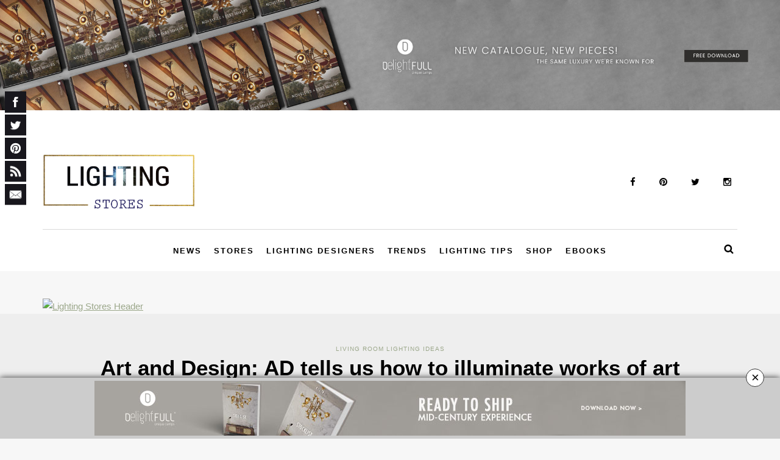

--- FILE ---
content_type: text/html; charset=UTF-8
request_url: https://www.lightingstores.eu/ad-how-to-illuminate-art/
body_size: 26233
content:
<!DOCTYPE html>

<html lang="en-US" prefix="og: http://ogp.me/ns# fb: http://ogp.me/ns/fb#">

<head>

    <meta name="google-site-verification" content="dHzJM0Kan5tSngbTwDfiPZR-DWgT0qaw3sfs1h-GsT8" />

    <meta name="viewport" content="width=device-width, initial-scale=1.0, maximum-scale=1.0, user-scalable=no" />

    <meta charset="UTF-8" />

    <meta name="viewport" content="width=device-width" />

    <title>Art and Design: AD tells us how to illuminate works of art</title>

    <link rel="profile" href="https://gmpg.org/xfn/11" />

    <link rel="pingback" href="https://www.lightingstores.eu/xmlrpc.php" />

    <link rel="stylesheet" href="/wp-content/themes/LifhtingStores/weblog-theme-three/css/font-awesome.min.css">
    <link rel="stylesheet" href="https://cdnjs.cloudflare.com/ajax/libs/Swiper/6.5.2/swiper-bundle.css"/>

    <!-- news forms -->



    <script src="https://code.jquery.com/jquery-1.4.2.min.js" type="31a4e9740a4362b60e6dde06-text/javascript"></script>

    <!-- WEBUZZ SCRIPT-->

    <script type="31a4e9740a4362b60e6dde06-text/javascript" src="https://cdnjs.cloudflare.com/ajax/libs/jquery-ajaxtransport-xdomainrequest/1.0.1/jquery.xdomainrequest.min.js"></script>


    <style>

        /* Form styles Articles */
.banner-with-form-abs {
    position: absolute !important;
    display: flex;
    justify-content: flex-end;
    padding: 0 4% 0 0;
    height: 100%;
    align-items: center;
}
.banner-with-form-abs h5 {
    color: white;
    margin-bottom: 0 !important;
    font-size: 18px !important;
    margin-top:0 !important;
}
.banner-with-form-abs h6 {
    color: white;
    font-size: 13px !important;
    margin-bottom: 13px !important;
    font-weight: normal !important;
    margin-top:0 !important;
}
.form_article_style input[type="text"], .form_article_style input[type="email"] {
    width: 100%;
    background: transparent;
    height: 30px;
    border: 1px solid white;
    border-radius: 0;
}
.form_article_style .form-group {
    margin-bottom: 10px;
}
.form_article_style select {
    background: transparent;
    font-size: 11px;
    color: white;
    height: 30px;
    border: 1px solid white;
    margin-bottom: 10px;
    border-radius: 0;
}
.form_article_style .formLabel {
    font-size: 12px;
    color: white;
}
.interestedAbsolute {
  position: absolute;
  left: -20000%;
}
button.btn-commer-form {
    background-color: white;
    height: 30px;
    padding: 0 25px;
    font-size: 11px;
    text-transform: uppercase;
    letter-spacing: 1px;
    border: 1px solid white;
}
button.btn-commer-form span{
  line-height: 30px;
  float: left;
}
.loader {
  width: 20px;
  height: 20px;
  border: 3px solid #666;
  border-bottom-color: transparent;
  border-radius: 50%;
  box-sizing: border-box;
  animation: rotation 1s linear infinite;
  float: left;
  margin-top: 5px;
}
.nopadding {
    padding: 0 !important;
}
.select2-container {
    padding: 0 !important;
    background: transparent !important;
    border: 0 !important;
    margin: 0 !important;
    border-radius: 0 !important;
}
.form_article_style a.select2-choice.select2-default {
    height: 30px;
    margin-top: 0px;
    width: 100%;
    background: transparent !important;
    line-height: 17px;
    font-size: 11px !important;
}
.select2-container .select2-choice {
    height: 30px !important;
    padding-top: 2px !important;
}
@keyframes rotation {
  0% {
      transform: rotate(0deg);
  }
  100% {
      transform: rotate(360deg);
  }
} 
@media (max-width: 767px){
  .imgforms-article {
    overflow: hidden;
  }
  .imgforms-article img {
    max-width: max-content !important;
    margin-left: -13%;
  }
  .form_article_style .formLabel {
    font-size: 14px;
  }
  .form_article_style input[type="text"], .form_article_style input[type="email"], .form_article_style select, button.btn-commer-form {
    height: 35px !important;
  }

}
/* Form styles Articles */


        .swiper-container.footertiisnpireslide .swiper-wrapper, .swiper-container.footertiisnpireslide .swiper-slide {
            height: auto;
        }
        #contact_form_holder { font-family: 'Verdana'; width:400px; padding:0px; margin:0px; }

        #cf_submit_p { text-align:right; }

        .error { display:none; padding:5px; color:#fff; font-size:12px; }

        .success { display:none; padding:5px; color:#fff; font-size:12px; }

        #contact_logo { vertical-align:middle; }

        .error img { vertical-align:top; }

        .contact_name, .contact_email, .contact_subject, .contact_message { font-size:14px; width:388px; max-width:388px; background:none; border:solid 1px #505050; padding:5px; margin:5px 0px; }

        #topic { width:100%; font-size:12px; background:none; border:solid 1px #505050; padding:5px; margin:5px 0px; }

        .contact_message { height:200px; }

        select, input, textarea { outline:none; background:none; border:solid 1px #505050; }

        select:focus, input:focus, textarea:focus { border:solid 1px #0066FF; -webkit-box-shadow:#0066FF 0px 0px 5px; }



        /* 01*/



        #contact_form_holder01 { font-family: 'Verdana'; width:400px; padding:0px; margin:0px; }

        #cf_submit_p01 { text-align:right; }

        .error01 { display:none; padding:5px; color:#D8000C; font-size:12px; }

        .success01 { display:none; padding:5px; color:#000; font-size:12px;  }

        #contact_logo01 { vertical-align:middle; }

        .error01 img { vertical-align:top; }

        .contact_name01, .contact_email01, .contact_subject01, .contact_message01 { font-size:14px; width:388px; max-width:388px; background:none; border:solid 1px #505050; padding:5px; margin:5px 0px; }

        #topic01 { width:100%; font-size:12px; background:none; border:solid 1px #505050; padding:5px; margin:5px 0px; }

        .contact_message01 { height:200px; }



        /* 02*/



        #contact_form_holder02 { font-family: 'Verdana'; width:400px; padding:0px; margin:0px; }

        #cf_submit_p02 { text-align:right; }

        .error02 { display:none; padding:5px; color:#D8000C; font-size:12px; }

        .success02 { display:none; padding:5px; color:#000; font-size:12px;  }

        #contact_logo02 { vertical-align:middle; }

        .error02 img { vertical-align:top; }

        .contact_name02, .contact_email02, .contact_subject02, .contact_message02 { font-size:14px; width:388px; max-width:388px; background:none; border:solid 1px #505050; padding:5px; margin:5px 0px; }

        #topic02 { width:100%; font-size:12px; background:none; border:solid 1px #505050; padding:5px; margin:5px 0px; }

        .contact_message02 { height:200px; }





        /* 03*/



        #contact_form_holder03 { font-family: 'Verdana'; width:400px; padding:0px; margin:0px; }

        #cf_submit_p03 { text-align:right; }

        .error03 { display:none; padding:5px; color:#D8000C; font-size:12px; }

        .success03 { display:none; padding:5px; color:#000; font-size:12px;  }

        #contact_logo03 { vertical-align:middle; }

        .error03 img { vertical-align:top; }

        .contact_name03, .contact_email03, .contact_subject03, .contact_message03 { font-size:14px; width:388px; max-width:388px; background:none; border:solid 1px #505050; padding:5px; margin:5px 0px; }

        #topic03 { width:100%; font-size:12px; background:none; border:solid 1px #505050; padding:5px; margin:5px 0px; }

        .contact_message03 { height:200px; }



        /* 04 - contact*/



        #contact_form_holder04 { font-family: 'Verdana'; width:400px; padding:0px; margin:0px; }

        #cf_submit_p04 { text-align:right; }

        .error04 { display:none; padding:5px; color:#000; font-size:12px; text-align: center; }

        .success04 { display:none; padding:5px; color:#000; font-size:12px; text-align: center; }

        #contact_logo04 { vertical-align:middle; }

        .error04 img { vertical-align:top; }

        .contact_name04, .contact_email04, .contact_subject04, .contact_message04 { font-size:14px; width:388px; max-width:388px; background:none; border:solid 1px #505050; padding:5px; margin:5px 0px; }

        #topic04 { width:100%; font-size:12px; background:none; border:solid 1px #505050; padding:5px; margin:5px 0px; }

        .contact_message04 { height:200px; }



        /* 05 - advertise*/



        #contact_form_holder05 { font-family: 'Verdana'; width:400px; padding:0px; margin:0px; }

        #cf_submit_p05 { text-align:right; }

        .error05 { display:none; padding:5px; color:#000; font-size:12px; text-align: center; }

        .success05 { display:none; padding:5px; color:#000; font-size:12px; text-align: center; }

        #contact_logo05 { vertical-align:middle; }

        .error05 img { vertical-align:top; }

        .contact_name05, .contact_email05, .contact_subject05, .contact_message05 { font-size:14px; width:388px; max-width:388px; background:none; border:solid 1px #505050; padding:5px; margin:5px 0px; }

        #topic05 { width:100%; font-size:12px; background:none; border:solid 1px #505050; padding:5px; margin:5px 0px; }

        .contact_message05 { height:200px; }



        /* 06 - contributor*/



        #contact_form_holder06 { font-family: 'Verdana'; width:400px; padding:0px; margin:0px; }

        #cf_submit_p06 { text-align:right; }

        .error06 { display:none; padding:5px; color:#000; font-size:12px; text-align: center; }

        .success06 { display:none; padding:5px; color:#000; font-size:12px; text-align: center; }

        #contact_logo06 { vertical-align:middle; }

        .error06 img { vertical-align:top; }

        .contact_name06, .contact_email06, .contact_subject06, .contact_message06 { font-size:14px; width:388px; max-width:388px; background:none; border:solid 1px #505050; padding:5px; margin:5px 0px; }

        #topic06 { width:100%; font-size:12px; background:none; border:solid 1px #505050; padding:5px; margin:5px 0px; }

        .contact_message06 { height:200px; }



    </style>



    <!-- end news forms-->


        <!-- Google tag (gtag.js) -->
        <script async src="https://www.googletagmanager.com/gtag/js?id=G-TMJL1B3TQP" type="31a4e9740a4362b60e6dde06-text/javascript"></script>
        <script type="31a4e9740a4362b60e6dde06-text/javascript">
        window.dataLayer = window.dataLayer || [];
        function gtag(){dataLayer.push(arguments);}
        gtag('js', new Date());

        gtag('config', 'G-TMJL1B3TQP');
        </script>


    <meta name='robots' content='max-image-preview:large' />

<!-- start/ Premium SEO pack - Wordpress Plugin -->
<meta name="description" content="Architectural Digest is the byword when it comes to architecture, art and design. Find out what their tips are as regards lighting a work of art."/>
<meta name="keywords" content="art, interior design, lighting design, contemporary lighting, fine art, wall lamps, art and design"/>
<meta property='og:locale' content='en_US'/>
<meta property="og:site_name" content="Lighting Stores"/>
<meta property="og:type" content="article"/>
<meta property="og:url" content="https://www.lightingstores.eu/ad-how-to-illuminate-art/"/>
<meta property="og:title" content="Art and Design: AD tells us how to illuminate works of art"/>
<meta property="og:description" content="Architectural Digest is the byword when it comes to architecture, art and design. Find out what their tips are as regards lighting a work of art."/>
<meta property="og:image" content="https://www.lightingstores.eu/wp-content/uploads/2017/03/AD-how-to-light-art-Credits-Christies-1.jpg"/>
<meta property="article:published_time" content="2017-03-31T14:19:59+01:00"/>
<meta property="article:modified_time" content="2017-04-05T13:50:02+01:00"/>
<meta property="article:author" content="https://www.lightingstores.eu/author/smgomes/"/>
<meta property="article:section" content="Living Room Lighting Ideas"/>
<meta property="article:tag" content="art"/>
<meta property="article:tag" content="art and design"/>
<meta property="article:tag" content="contemporary lighting"/>
<meta property="article:tag" content="fine art"/>
<meta property="article:tag" content="interior design"/>
<meta property="article:tag" content="Lighting Design"/>
<meta property="article:tag" content="wall lamps"/>
<script type="31a4e9740a4362b60e6dde06-text/javascript">
var _gaq = _gaq || [];
_gaq.push(['_setAccount', 'UA-71851347-7']);
_gaq.push(['_trackPageview']);
(function() {
	var ga = document.createElement('script'); ga.type = 'text/javascript'; ga.async = true;
	ga.src = ('https:' == document.location.protocol ? 'https://ssl' : 'http://www') + '.google-analytics.com/ga.js';
	var s = document.getElementsByTagName('script')[0]; s.parentNode.insertBefore(ga, s);
})();
</script>
<meta name="twitter:url" content="https://www.lightingstores.eu/ad-how-to-illuminate-art/"/>
<meta name="twitter:card" content="summary"/>
<meta name="twitter:title" content="Art and Design: AD tells us how to illuminate works of art"/>
<meta name="twitter:description" content="Architectural Digest is the byword when it comes to architecture, art and design. Find out what their tips are as regards lighting a work of art."/>
<!-- end/ Premium SEO pack - Wordpress Plugin -->

<link rel='dns-prefetch' href='//fonts.googleapis.com' />
<link rel="alternate" type="application/rss+xml" title="Lighting Stores &raquo; Feed" href="https://www.lightingstores.eu/feed/" />
<link rel="alternate" type="application/rss+xml" title="Lighting Stores &raquo; Comments Feed" href="https://www.lightingstores.eu/comments/feed/" />
<link rel="alternate" type="application/rss+xml" title="Lighting Stores &raquo; Art and Design: AD tells us how to illuminate works of art Comments Feed" href="https://www.lightingstores.eu/ad-how-to-illuminate-art/feed/" />
<script type="31a4e9740a4362b60e6dde06-text/javascript">
/* <![CDATA[ */
window._wpemojiSettings = {"baseUrl":"https:\/\/s.w.org\/images\/core\/emoji\/14.0.0\/72x72\/","ext":".png","svgUrl":"https:\/\/s.w.org\/images\/core\/emoji\/14.0.0\/svg\/","svgExt":".svg","source":{"concatemoji":"https:\/\/www.lightingstores.eu\/wp-includes\/js\/wp-emoji-release.min.js?ver=6.4.7"}};
/*! This file is auto-generated */
!function(i,n){var o,s,e;function c(e){try{var t={supportTests:e,timestamp:(new Date).valueOf()};sessionStorage.setItem(o,JSON.stringify(t))}catch(e){}}function p(e,t,n){e.clearRect(0,0,e.canvas.width,e.canvas.height),e.fillText(t,0,0);var t=new Uint32Array(e.getImageData(0,0,e.canvas.width,e.canvas.height).data),r=(e.clearRect(0,0,e.canvas.width,e.canvas.height),e.fillText(n,0,0),new Uint32Array(e.getImageData(0,0,e.canvas.width,e.canvas.height).data));return t.every(function(e,t){return e===r[t]})}function u(e,t,n){switch(t){case"flag":return n(e,"\ud83c\udff3\ufe0f\u200d\u26a7\ufe0f","\ud83c\udff3\ufe0f\u200b\u26a7\ufe0f")?!1:!n(e,"\ud83c\uddfa\ud83c\uddf3","\ud83c\uddfa\u200b\ud83c\uddf3")&&!n(e,"\ud83c\udff4\udb40\udc67\udb40\udc62\udb40\udc65\udb40\udc6e\udb40\udc67\udb40\udc7f","\ud83c\udff4\u200b\udb40\udc67\u200b\udb40\udc62\u200b\udb40\udc65\u200b\udb40\udc6e\u200b\udb40\udc67\u200b\udb40\udc7f");case"emoji":return!n(e,"\ud83e\udef1\ud83c\udffb\u200d\ud83e\udef2\ud83c\udfff","\ud83e\udef1\ud83c\udffb\u200b\ud83e\udef2\ud83c\udfff")}return!1}function f(e,t,n){var r="undefined"!=typeof WorkerGlobalScope&&self instanceof WorkerGlobalScope?new OffscreenCanvas(300,150):i.createElement("canvas"),a=r.getContext("2d",{willReadFrequently:!0}),o=(a.textBaseline="top",a.font="600 32px Arial",{});return e.forEach(function(e){o[e]=t(a,e,n)}),o}function t(e){var t=i.createElement("script");t.src=e,t.defer=!0,i.head.appendChild(t)}"undefined"!=typeof Promise&&(o="wpEmojiSettingsSupports",s=["flag","emoji"],n.supports={everything:!0,everythingExceptFlag:!0},e=new Promise(function(e){i.addEventListener("DOMContentLoaded",e,{once:!0})}),new Promise(function(t){var n=function(){try{var e=JSON.parse(sessionStorage.getItem(o));if("object"==typeof e&&"number"==typeof e.timestamp&&(new Date).valueOf()<e.timestamp+604800&&"object"==typeof e.supportTests)return e.supportTests}catch(e){}return null}();if(!n){if("undefined"!=typeof Worker&&"undefined"!=typeof OffscreenCanvas&&"undefined"!=typeof URL&&URL.createObjectURL&&"undefined"!=typeof Blob)try{var e="postMessage("+f.toString()+"("+[JSON.stringify(s),u.toString(),p.toString()].join(",")+"));",r=new Blob([e],{type:"text/javascript"}),a=new Worker(URL.createObjectURL(r),{name:"wpTestEmojiSupports"});return void(a.onmessage=function(e){c(n=e.data),a.terminate(),t(n)})}catch(e){}c(n=f(s,u,p))}t(n)}).then(function(e){for(var t in e)n.supports[t]=e[t],n.supports.everything=n.supports.everything&&n.supports[t],"flag"!==t&&(n.supports.everythingExceptFlag=n.supports.everythingExceptFlag&&n.supports[t]);n.supports.everythingExceptFlag=n.supports.everythingExceptFlag&&!n.supports.flag,n.DOMReady=!1,n.readyCallback=function(){n.DOMReady=!0}}).then(function(){return e}).then(function(){var e;n.supports.everything||(n.readyCallback(),(e=n.source||{}).concatemoji?t(e.concatemoji):e.wpemoji&&e.twemoji&&(t(e.twemoji),t(e.wpemoji)))}))}((window,document),window._wpemojiSettings);
/* ]]> */
</script>
<style id='wp-emoji-styles-inline-css' type='text/css'>

	img.wp-smiley, img.emoji {
		display: inline !important;
		border: none !important;
		box-shadow: none !important;
		height: 1em !important;
		width: 1em !important;
		margin: 0 0.07em !important;
		vertical-align: -0.1em !important;
		background: none !important;
		padding: 0 !important;
	}
</style>
<link rel='stylesheet' id='wp-block-library-css' href='https://www.lightingstores.eu/wp-includes/css/dist/block-library/style.min.css?ver=6.4.7' type='text/css' media='all' />
<style id='classic-theme-styles-inline-css' type='text/css'>
/*! This file is auto-generated */
.wp-block-button__link{color:#fff;background-color:#32373c;border-radius:9999px;box-shadow:none;text-decoration:none;padding:calc(.667em + 2px) calc(1.333em + 2px);font-size:1.125em}.wp-block-file__button{background:#32373c;color:#fff;text-decoration:none}
</style>
<style id='global-styles-inline-css' type='text/css'>
body{--wp--preset--color--black: #000000;--wp--preset--color--cyan-bluish-gray: #abb8c3;--wp--preset--color--white: #ffffff;--wp--preset--color--pale-pink: #f78da7;--wp--preset--color--vivid-red: #cf2e2e;--wp--preset--color--luminous-vivid-orange: #ff6900;--wp--preset--color--luminous-vivid-amber: #fcb900;--wp--preset--color--light-green-cyan: #7bdcb5;--wp--preset--color--vivid-green-cyan: #00d084;--wp--preset--color--pale-cyan-blue: #8ed1fc;--wp--preset--color--vivid-cyan-blue: #0693e3;--wp--preset--color--vivid-purple: #9b51e0;--wp--preset--gradient--vivid-cyan-blue-to-vivid-purple: linear-gradient(135deg,rgba(6,147,227,1) 0%,rgb(155,81,224) 100%);--wp--preset--gradient--light-green-cyan-to-vivid-green-cyan: linear-gradient(135deg,rgb(122,220,180) 0%,rgb(0,208,130) 100%);--wp--preset--gradient--luminous-vivid-amber-to-luminous-vivid-orange: linear-gradient(135deg,rgba(252,185,0,1) 0%,rgba(255,105,0,1) 100%);--wp--preset--gradient--luminous-vivid-orange-to-vivid-red: linear-gradient(135deg,rgba(255,105,0,1) 0%,rgb(207,46,46) 100%);--wp--preset--gradient--very-light-gray-to-cyan-bluish-gray: linear-gradient(135deg,rgb(238,238,238) 0%,rgb(169,184,195) 100%);--wp--preset--gradient--cool-to-warm-spectrum: linear-gradient(135deg,rgb(74,234,220) 0%,rgb(151,120,209) 20%,rgb(207,42,186) 40%,rgb(238,44,130) 60%,rgb(251,105,98) 80%,rgb(254,248,76) 100%);--wp--preset--gradient--blush-light-purple: linear-gradient(135deg,rgb(255,206,236) 0%,rgb(152,150,240) 100%);--wp--preset--gradient--blush-bordeaux: linear-gradient(135deg,rgb(254,205,165) 0%,rgb(254,45,45) 50%,rgb(107,0,62) 100%);--wp--preset--gradient--luminous-dusk: linear-gradient(135deg,rgb(255,203,112) 0%,rgb(199,81,192) 50%,rgb(65,88,208) 100%);--wp--preset--gradient--pale-ocean: linear-gradient(135deg,rgb(255,245,203) 0%,rgb(182,227,212) 50%,rgb(51,167,181) 100%);--wp--preset--gradient--electric-grass: linear-gradient(135deg,rgb(202,248,128) 0%,rgb(113,206,126) 100%);--wp--preset--gradient--midnight: linear-gradient(135deg,rgb(2,3,129) 0%,rgb(40,116,252) 100%);--wp--preset--font-size--small: 13px;--wp--preset--font-size--medium: 20px;--wp--preset--font-size--large: 36px;--wp--preset--font-size--x-large: 42px;--wp--preset--spacing--20: 0.44rem;--wp--preset--spacing--30: 0.67rem;--wp--preset--spacing--40: 1rem;--wp--preset--spacing--50: 1.5rem;--wp--preset--spacing--60: 2.25rem;--wp--preset--spacing--70: 3.38rem;--wp--preset--spacing--80: 5.06rem;--wp--preset--shadow--natural: 6px 6px 9px rgba(0, 0, 0, 0.2);--wp--preset--shadow--deep: 12px 12px 50px rgba(0, 0, 0, 0.4);--wp--preset--shadow--sharp: 6px 6px 0px rgba(0, 0, 0, 0.2);--wp--preset--shadow--outlined: 6px 6px 0px -3px rgba(255, 255, 255, 1), 6px 6px rgba(0, 0, 0, 1);--wp--preset--shadow--crisp: 6px 6px 0px rgba(0, 0, 0, 1);}:where(.is-layout-flex){gap: 0.5em;}:where(.is-layout-grid){gap: 0.5em;}body .is-layout-flow > .alignleft{float: left;margin-inline-start: 0;margin-inline-end: 2em;}body .is-layout-flow > .alignright{float: right;margin-inline-start: 2em;margin-inline-end: 0;}body .is-layout-flow > .aligncenter{margin-left: auto !important;margin-right: auto !important;}body .is-layout-constrained > .alignleft{float: left;margin-inline-start: 0;margin-inline-end: 2em;}body .is-layout-constrained > .alignright{float: right;margin-inline-start: 2em;margin-inline-end: 0;}body .is-layout-constrained > .aligncenter{margin-left: auto !important;margin-right: auto !important;}body .is-layout-constrained > :where(:not(.alignleft):not(.alignright):not(.alignfull)){max-width: var(--wp--style--global--content-size);margin-left: auto !important;margin-right: auto !important;}body .is-layout-constrained > .alignwide{max-width: var(--wp--style--global--wide-size);}body .is-layout-flex{display: flex;}body .is-layout-flex{flex-wrap: wrap;align-items: center;}body .is-layout-flex > *{margin: 0;}body .is-layout-grid{display: grid;}body .is-layout-grid > *{margin: 0;}:where(.wp-block-columns.is-layout-flex){gap: 2em;}:where(.wp-block-columns.is-layout-grid){gap: 2em;}:where(.wp-block-post-template.is-layout-flex){gap: 1.25em;}:where(.wp-block-post-template.is-layout-grid){gap: 1.25em;}.has-black-color{color: var(--wp--preset--color--black) !important;}.has-cyan-bluish-gray-color{color: var(--wp--preset--color--cyan-bluish-gray) !important;}.has-white-color{color: var(--wp--preset--color--white) !important;}.has-pale-pink-color{color: var(--wp--preset--color--pale-pink) !important;}.has-vivid-red-color{color: var(--wp--preset--color--vivid-red) !important;}.has-luminous-vivid-orange-color{color: var(--wp--preset--color--luminous-vivid-orange) !important;}.has-luminous-vivid-amber-color{color: var(--wp--preset--color--luminous-vivid-amber) !important;}.has-light-green-cyan-color{color: var(--wp--preset--color--light-green-cyan) !important;}.has-vivid-green-cyan-color{color: var(--wp--preset--color--vivid-green-cyan) !important;}.has-pale-cyan-blue-color{color: var(--wp--preset--color--pale-cyan-blue) !important;}.has-vivid-cyan-blue-color{color: var(--wp--preset--color--vivid-cyan-blue) !important;}.has-vivid-purple-color{color: var(--wp--preset--color--vivid-purple) !important;}.has-black-background-color{background-color: var(--wp--preset--color--black) !important;}.has-cyan-bluish-gray-background-color{background-color: var(--wp--preset--color--cyan-bluish-gray) !important;}.has-white-background-color{background-color: var(--wp--preset--color--white) !important;}.has-pale-pink-background-color{background-color: var(--wp--preset--color--pale-pink) !important;}.has-vivid-red-background-color{background-color: var(--wp--preset--color--vivid-red) !important;}.has-luminous-vivid-orange-background-color{background-color: var(--wp--preset--color--luminous-vivid-orange) !important;}.has-luminous-vivid-amber-background-color{background-color: var(--wp--preset--color--luminous-vivid-amber) !important;}.has-light-green-cyan-background-color{background-color: var(--wp--preset--color--light-green-cyan) !important;}.has-vivid-green-cyan-background-color{background-color: var(--wp--preset--color--vivid-green-cyan) !important;}.has-pale-cyan-blue-background-color{background-color: var(--wp--preset--color--pale-cyan-blue) !important;}.has-vivid-cyan-blue-background-color{background-color: var(--wp--preset--color--vivid-cyan-blue) !important;}.has-vivid-purple-background-color{background-color: var(--wp--preset--color--vivid-purple) !important;}.has-black-border-color{border-color: var(--wp--preset--color--black) !important;}.has-cyan-bluish-gray-border-color{border-color: var(--wp--preset--color--cyan-bluish-gray) !important;}.has-white-border-color{border-color: var(--wp--preset--color--white) !important;}.has-pale-pink-border-color{border-color: var(--wp--preset--color--pale-pink) !important;}.has-vivid-red-border-color{border-color: var(--wp--preset--color--vivid-red) !important;}.has-luminous-vivid-orange-border-color{border-color: var(--wp--preset--color--luminous-vivid-orange) !important;}.has-luminous-vivid-amber-border-color{border-color: var(--wp--preset--color--luminous-vivid-amber) !important;}.has-light-green-cyan-border-color{border-color: var(--wp--preset--color--light-green-cyan) !important;}.has-vivid-green-cyan-border-color{border-color: var(--wp--preset--color--vivid-green-cyan) !important;}.has-pale-cyan-blue-border-color{border-color: var(--wp--preset--color--pale-cyan-blue) !important;}.has-vivid-cyan-blue-border-color{border-color: var(--wp--preset--color--vivid-cyan-blue) !important;}.has-vivid-purple-border-color{border-color: var(--wp--preset--color--vivid-purple) !important;}.has-vivid-cyan-blue-to-vivid-purple-gradient-background{background: var(--wp--preset--gradient--vivid-cyan-blue-to-vivid-purple) !important;}.has-light-green-cyan-to-vivid-green-cyan-gradient-background{background: var(--wp--preset--gradient--light-green-cyan-to-vivid-green-cyan) !important;}.has-luminous-vivid-amber-to-luminous-vivid-orange-gradient-background{background: var(--wp--preset--gradient--luminous-vivid-amber-to-luminous-vivid-orange) !important;}.has-luminous-vivid-orange-to-vivid-red-gradient-background{background: var(--wp--preset--gradient--luminous-vivid-orange-to-vivid-red) !important;}.has-very-light-gray-to-cyan-bluish-gray-gradient-background{background: var(--wp--preset--gradient--very-light-gray-to-cyan-bluish-gray) !important;}.has-cool-to-warm-spectrum-gradient-background{background: var(--wp--preset--gradient--cool-to-warm-spectrum) !important;}.has-blush-light-purple-gradient-background{background: var(--wp--preset--gradient--blush-light-purple) !important;}.has-blush-bordeaux-gradient-background{background: var(--wp--preset--gradient--blush-bordeaux) !important;}.has-luminous-dusk-gradient-background{background: var(--wp--preset--gradient--luminous-dusk) !important;}.has-pale-ocean-gradient-background{background: var(--wp--preset--gradient--pale-ocean) !important;}.has-electric-grass-gradient-background{background: var(--wp--preset--gradient--electric-grass) !important;}.has-midnight-gradient-background{background: var(--wp--preset--gradient--midnight) !important;}.has-small-font-size{font-size: var(--wp--preset--font-size--small) !important;}.has-medium-font-size{font-size: var(--wp--preset--font-size--medium) !important;}.has-large-font-size{font-size: var(--wp--preset--font-size--large) !important;}.has-x-large-font-size{font-size: var(--wp--preset--font-size--x-large) !important;}
.wp-block-navigation a:where(:not(.wp-element-button)){color: inherit;}
:where(.wp-block-post-template.is-layout-flex){gap: 1.25em;}:where(.wp-block-post-template.is-layout-grid){gap: 1.25em;}
:where(.wp-block-columns.is-layout-flex){gap: 2em;}:where(.wp-block-columns.is-layout-grid){gap: 2em;}
.wp-block-pullquote{font-size: 1.5em;line-height: 1.6;}
</style>
<link rel='stylesheet' id='redux-extendify-styles-css' href='https://www.lightingstores.eu/wp-content/plugins/redux-framework/redux-core/assets/css/extendify-utilities.css?ver=4.4.5' type='text/css' media='all' />
<link rel='stylesheet' id='theiaPostSlider-css' href='https://www.lightingstores.eu/wp-content/plugins/theia-post-slider/css/buttons-orange.css?ver=1.3.4' type='text/css' media='all' />
<link rel='stylesheet' id='wtr-css-css' href='https://www.lightingstores.eu/wp-content/plugins/worth-the-read/css/wtr.css?ver=6.4.7' type='text/css' media='all' />
<link rel='stylesheet' id='wml_client_style-css' href='https://www.lightingstores.eu/wp-content/plugins/wp-masonry-layout/css/wmlc_client.css?ver=6.4.7' type='text/css' media='all' />
<link rel='stylesheet' id='wppopups-base-css' href='https://www.lightingstores.eu/wp-content/plugins/wp-popups-lite/src/assets/css/wppopups-base.css?ver=2.1.5.5' type='text/css' media='all' />
<link rel='stylesheet' id='bootstrap-css' href='https://www.lightingstores.eu/wp-content/themes/LifhtingStores/weblog-theme-three/css/bootstrap.css?ver=6.4.7' type='text/css' media='all' />
<link rel='stylesheet' id='himmelen-fonts-css' href='//fonts.googleapis.com/css?family=Rubik%3A400%2C400italic%2C700%2C700italic%7CRubik%3A400%2C400italic%2C700%2C700italic%7CRubik%7C&#038;ver=1.0' type='text/css' media='all' />
<link rel='stylesheet' id='owl-main-css' href='https://www.lightingstores.eu/wp-content/themes/LifhtingStores/weblog-theme-three/js/owl-carousel/owl.carousel.css?ver=6.4.7' type='text/css' media='all' />
<link rel='stylesheet' id='owl-theme-css' href='https://www.lightingstores.eu/wp-content/themes/LifhtingStores/weblog-theme-three/js/owl-carousel/owl.theme.css?ver=6.4.7' type='text/css' media='all' />
<link rel='stylesheet' id='stylesheet-css' href='https://www.lightingstores.eu/wp-content/themes/LifhtingStores/weblog-theme-three/style.css?ver=1.0.1' type='text/css' media='all' />
<link rel='stylesheet' id='responsive-css' href='https://www.lightingstores.eu/wp-content/themes/LifhtingStores/weblog-theme-three/responsive.css?ver=all' type='text/css' media='all' />
<link rel='stylesheet' id='animations-css' href='https://www.lightingstores.eu/wp-content/themes/LifhtingStores/weblog-theme-three/css/animations.css?ver=6.4.7' type='text/css' media='all' />
<link rel='stylesheet' id='font-awesome-css' href='https://www.lightingstores.eu/wp-content/themes/LifhtingStores/weblog-theme-three/css/font-awesome.css?ver=6.4.7' type='text/css' media='all' />
<link rel='stylesheet' id='select2-mgt-css' href='https://www.lightingstores.eu/wp-content/themes/LifhtingStores/weblog-theme-three/js/select2/select2.css?ver=6.4.7' type='text/css' media='all' />
<link rel='stylesheet' id='offcanvasmenu-css' href='https://www.lightingstores.eu/wp-content/themes/LifhtingStores/weblog-theme-three/css/offcanvasmenu.css?ver=6.4.7' type='text/css' media='all' />
<link rel='stylesheet' id='nanoscroller-css' href='https://www.lightingstores.eu/wp-content/themes/LifhtingStores/weblog-theme-three/css/nanoscroller.css?ver=6.4.7' type='text/css' media='all' />
<link rel='stylesheet' id='swiper-css' href='https://www.lightingstores.eu/wp-content/themes/LifhtingStores/weblog-theme-three/css/idangerous.swiper.css?ver=6.4.7' type='text/css' media='all' />
<link rel='stylesheet' id='dashicons-css' href='https://www.lightingstores.eu/wp-includes/css/dashicons.min.css?ver=6.4.7' type='text/css' media='all' />
<link rel='stylesheet' id='thickbox-css' href='https://www.lightingstores.eu/wp-includes/js/thickbox/thickbox.css?ver=6.4.7' type='text/css' media='all' />
<link rel='stylesheet' id='newsletter-css' href='https://www.lightingstores.eu/wp-content/plugins/newsletter/style.css?ver=8.0.6' type='text/css' media='all' />
<link rel='stylesheet' id='malinky-ajax-pagination-css' href='https://www.lightingstores.eu/wp-content/plugins/malinky-ajax-pagination/css/style.css' type='text/css' media='all' />
<link rel='stylesheet' id='style.owl.carousel-css' href='https://www.lightingstores.eu/wp-content/plugins/owl-carousel/css/owl.carousel.css?ver=6.4.7' type='text/css' media='all' />
<link rel='stylesheet' id='style.owl.carousel.theme-css' href='https://www.lightingstores.eu/wp-content/plugins/owl-carousel/css/owl.theme.css?ver=6.4.7' type='text/css' media='all' />
<link rel='stylesheet' id='style.owl.carousel.transitions-css' href='https://www.lightingstores.eu/wp-content/plugins/owl-carousel/css/owl.transitions.css?ver=6.4.7' type='text/css' media='all' />
<link rel='stylesheet' id='style.owl.carousel.styles-css' href='https://www.lightingstores.eu/wp-content/plugins/owl-carousel/css/styles.css?ver=6.4.7' type='text/css' media='all' />
<script type="31a4e9740a4362b60e6dde06-text/javascript" src="https://www.lightingstores.eu/wp-includes/js/jquery/jquery.min.js?ver=3.7.1" id="jquery-core-js"></script>
<script type="31a4e9740a4362b60e6dde06-text/javascript" src="https://www.lightingstores.eu/wp-includes/js/jquery/jquery-migrate.min.js?ver=3.4.1" id="jquery-migrate-js"></script>
<script type="31a4e9740a4362b60e6dde06-text/javascript" src="https://www.lightingstores.eu/wp-content/plugins/theia-post-slider/js/balupton-history.js/history.js?ver=1.7.1" id="history.js-js"></script>
<script type="31a4e9740a4362b60e6dde06-text/javascript" src="https://www.lightingstores.eu/wp-content/plugins/theia-post-slider/js/balupton-history.js/history.adapter.jquery.js?ver=1.7.1" id="history.adapter.jquery.js-js"></script>
<script type="31a4e9740a4362b60e6dde06-text/javascript" src="https://www.lightingstores.eu/wp-content/plugins/theia-post-slider/js/async.min.js?ver=25.11.2012" id="async.js-js"></script>
<script type="31a4e9740a4362b60e6dde06-text/javascript" src="https://www.lightingstores.eu/wp-content/plugins/theia-post-slider/js/tps-transition-slide.js?ver=1.3.4" id="theiaPostSlider-transition-slide.js-js"></script>
<script type="31a4e9740a4362b60e6dde06-text/javascript" src="https://www.lightingstores.eu/wp-content/plugins/wp-masonry-layout/js/wmljs.js?ver=6.4.7" id="wmljs-js"></script>
<script type="31a4e9740a4362b60e6dde06-text/javascript" src="https://www.lightingstores.eu/wp-content/plugins/wp-masonry-layout/js/jquery.infinitescroll.min.js?ver=6.4.7" id="wml_infinity_scroll-js"></script>
<script type="31a4e9740a4362b60e6dde06-text/javascript" src="https://www.lightingstores.eu/wp-content/plugins/owl-carousel/js/owl.carousel.js?ver=6.4.7" id="js.owl.carousel-js"></script>
<script type="31a4e9740a4362b60e6dde06-text/javascript" src="https://www.lightingstores.eu/wp-content/plugins/owl-carousel/js/script.js?ver=6.4.7" id="js.owl.carousel.script-js"></script>
<link rel="https://api.w.org/" href="https://www.lightingstores.eu/wp-json/" /><link rel="alternate" type="application/json" href="https://www.lightingstores.eu/wp-json/wp/v2/posts/2810" /><link rel="EditURI" type="application/rsd+xml" title="RSD" href="https://www.lightingstores.eu/xmlrpc.php?rsd" />
<meta name="generator" content="WordPress 6.4.7" />
<link rel="canonical" href="https://www.lightingstores.eu/ad-how-to-illuminate-art/" />
<link rel='shortlink' href='https://www.lightingstores.eu/?p=2810' />
<link rel="alternate" type="application/json+oembed" href="https://www.lightingstores.eu/wp-json/oembed/1.0/embed?url=https%3A%2F%2Fwww.lightingstores.eu%2Fad-how-to-illuminate-art%2F" />
<link rel="alternate" type="text/xml+oembed" href="https://www.lightingstores.eu/wp-json/oembed/1.0/embed?url=https%3A%2F%2Fwww.lightingstores.eu%2Fad-how-to-illuminate-art%2F&#038;format=xml" />
<meta name="generator" content="Redux 4.4.5" />    <script src="https://code.jquery.com/jquery-3.2.1.min.js" integrity="sha256-hwg4gsxgFZhOsEEamdOYGBf13FyQuiTwlAQgxVSNgt4=" crossorigin="anonymous" type="31a4e9740a4362b60e6dde06-text/javascript"></script>
    <script type="31a4e9740a4362b60e6dde06-text/javascript">BDjQuery = jQuery.noConflict( true );</script>
            <script type="31a4e9740a4362b60e6dde06-text/javascript">
            BDjQuery(document).on('click', '.bannerDinamicAction', function (event) {
                BDjQuery.ajax({
                    url:  "https://www.lightingstores.eu/wp-content/plugins/banners_dinamicos/ClickCount.php",
                    data: {
                        idImage:BDjQuery(this).attr("data-imageid"),
                    },
                    success: console.log("success"),
                });
            });
        </script>
        <style type="text/css">.wtr-time-wrap{ 
	/* wraps the entire label */
	margin: 0 10px;

}
.wtr-time-number{ 
	/* applies only to the number */
	
}</style><style type="text/css" id="spu-css-18275" class="spu-css">		#spu-bg-18275 {
			background-color: rgba(0,0,0,0.5);
		}

		#spu-18275 .spu-close {
			font-size: 30px;
			color: rgb(255, 255, 255);
			text-shadow: 0 1px 0 #000;
		}

		#spu-18275 .spu-close:hover {
			color: #000;
		}

		#spu-18275 {
			background-color: rgba(255, 255, 255, 0);
			max-width: 600px;
			border-radius: 0px;
			
					height: auto;
					box-shadow:  0px 0px 0px 0px #ccc;
				}

		#spu-18275 .spu-container {
					padding: 30px;
			height: calc(100% - 0px);
		}
								</style>
		<link rel="icon" href="https://www.lightingstores.eu/wp-content/uploads/2016/06/cropped-logo-32x32.png" sizes="32x32" />
<link rel="icon" href="https://www.lightingstores.eu/wp-content/uploads/2016/06/cropped-logo-192x192.png" sizes="192x192" />
<link rel="apple-touch-icon" href="https://www.lightingstores.eu/wp-content/uploads/2016/06/cropped-logo-180x180.png" />
<meta name="msapplication-TileImage" content="https://www.lightingstores.eu/wp-content/uploads/2016/06/cropped-logo-270x270.png" />
<style id="wtr_settings-dynamic-css" title="dynamic-css" class="redux-options-output">.wtr-time-wrap{color:#CCCCCC;font-size:16px;}</style>
</head>


<!-- < ?php include "popup-to-inspire.php"; ?> -->


<div id="mySidenav" class="sidenav">
  <a style="color: white;" href="javascript:void(0)" class="closebtn" onclick="if (!window.__cfRLUnblockHandlers) return false; closeNav()" data-cf-modified-31a4e9740a4362b60e6dde06-="">&times;</a>
   <div class="row">
        <div class="small-12 columns formcentered">
            <form class="form_style small-12 nopadding" action="" method="post">
            	<h4>YOUR OPINION MATTERS, GET IN TOUCH!</h4>
            	<!-- <p style="text-align: center;margin-bottom: 10px;">Get in touch with us!</p> -->
                <input name="notinterest" class="interested_in_float">
                <input type="hidden" name="selectthknote">
                <div class="small-12 columns checkboxss">
                    <p>Please select one or more options:</p>
                    <div class="error_checkboxss error">Please, you have to select an option.</div>
                    <div class="small-12 columns" style="text-align: center;padding: 0;">
                        <label class="btn btncheck">
                            <input type="checkbox"  name="type_form[]" value="Subscriber">
                            Subscribe
                        </label>
                        <label class="btn btncheck">
                            <input type="checkbox" class="contactchecked"  name="type_form[]" value="Contact">
                            Contact
                        </label>
                        <label class="btn btncheck">
                            <input type="checkbox"  name="type_form[]" value="Contributor">
                            Contribute
                        </label>
                        <label class="btn btncheck">
                            <input type="checkbox" name="type_form[]" value="Advertise">
                            Advertise
                        </label>  
                    </div>
                </div>
                <div class="small-12 columns" style="position: relative;">
                    <div class="error_firstname error">Please insert your first name.</div>
                    <label for="firstname">First Name*</label>
                    <input type="text" name="firstname" placeholder="YOUR NAME *" class="small-12">
                </div>
                <div class="small-12 columns" style="position: relative;">
                    <div class="error_lastname error">Please insert your last name.</div>
                    <label for="lastname">Last Name*</label>
                    <input type="text" name="lastname" placeholder="YOUR LAST NAME *" class="small-12">
                </div>
                <div class="small-12 columns" style="position: relative;">
                    <div class="error_email error">Please insert your email.</div>
                    <label for="email">Email*</label>
                    <input type="email" name="email" placeholder="YOUR EMAIL *" class="small-12" >
                </div>
                <div class="small-12 columns messagefrm" style="display: none;">
                    <label for="message">Message</label>
                    <textarea name="message" placeholder="YOUR MESSAGE *" class="small-12"></textarea>
                </div>
                <div class="small-12 columns">
                    <div class="policybox">
                        <input type="checkbox" name="policy"><p class="policy-style">Check here to indicate that you have read and agree to <a href="https://www.lightingstores.eu/policy-privacy/" target="_blank">Terms &amp; Conditions/Privacy Policy.</a></p>
                        <p class="requides" style="margin-bottom: 0; font-size: 10px;">*required</p>
                    </div>
                </div>
                <div class="small-12 columns antispamfield" style="position: relative;display: none;">
                    <div class="error_spamverificy error">Required</div>
                    <label for="email">How mush is it 14 + 1 ?*</label>
                    <input type="number" name="antispamfield" min="1" class="small-12" required>
                </div>
                <div class="small-12 columns">
                    <input type="submit" name="btnsubmit" class="small-12" value="Send Message">
                </div>
                <div class="success_message success">Thanks you for Request!</div>
            </form>
        </div>
    </div>
</div>
<body class="post-template-default single single-post postid-2810 single-format-standard blog-style-1 blog-slider-enable">




<a href="https://delightfull.eu/en/landing-page/novelties-and-bestsellers?utm_source=blog&utm_medium=preheader&utm_content=lightingstores-novelties2023&utm_campaign=trends&utm_term=jjusto" target="_blank">

<img src="https://weblogcontentmarketing.com/images/ext-images/header-popup/novelties_bestsellers-dl-header.jpg" alt="Luxury Houses Book Delightfull" class="img-responsive pull-left imgsuperheader hideMobile">
    <!-- <img src="https://weblogcontentmarketing.com/images/ext-images/header-popup/holiday-sale-dl-popup.jpg" alt="Holiday Sale Delightfull" class="img-responsive pull-left hidden-lg hidden-md"> -->
</a>







    <div id="social">

        <div class="facebook">

            <a href="https://www.facebook.com/Lighting-Stores-565428706959567/?ref=hl" target="blank_" alt="">

                <img src="/wp-content/themes/LifhtingStores/weblog-theme-three/img/face-left.jpg" alt="Facebook" width="35" height="35">

            </a>

        </div>

        <div class="twitter">

            <a href="https://twitter.com/LightingStores1" target="blank_" alt="">

                <img src="/wp-content/themes/LifhtingStores/weblog-theme-three/img/twitter-left.jpg" alt="Twitter" width="35" height="35">

            </a>

        </div>

        <div class="pinterest">

            <a href="https://www.pinterest.com/lightingstoress/" target="blank_" alt="">

                <img src="/wp-content/themes/LifhtingStores/weblog-theme-three/img/pin-left.jpg" alt="Pinterest" width="35" height="35">

            </a>

        </div>

        <div class="rs">

            <a href="https://www.lightingstores.eu/feed/" target="blank_" alt="">

                <img src="/wp-content/themes/LifhtingStores/weblog-theme-three/img/rss-left.jpg" alt="Google Plus" width="35" height="35">

            </a>

        </div>

        <div class="email">

            <a href="/cdn-cgi/l/email-protection#4a6a23242c250a26232d223e23242d393e25382f39642f3f" target="blank_" alt="">

                <img src="/wp-content/themes/LifhtingStores/weblog-theme-three/img/mail-left.jpg" alt="Google Plus" width="35" height="35">

            </a>

        </div>

    </div>

    <header>



        <div class="menu-header">

            <div class="back-menu">

                <div class="container">

                    <div class="block-menu">

                        <ul>

                            <li><a href="https://www.lightingstores.eu/about/">ABOUT</a></li>

                            <li><a href="https://www.lightingstores.eu/policy-privacy/">PRIVACY POLICY</a></li>

                            <!-- <li><a href="https://www.lightingstores.eu/contributor/">CONTRIBUTOR</a></li>

                            <li><a href="https://www.lightingstores.eu/newsletter/">NEWSLETTER</a></li>

                            <li><a href="https://www.lightingstores.eu/contact/">CONTACT</a></li> -->

                        </ul>

                    </div>



                    <!-- <div id="slidetoggle" style="display: ;">

                        <div class="btn_calltoaction" id="slideToggle">

                            <div class="btn_request_price" id="">

                                <a class="slideToggle_price">SUBSCRIBE</a>

                            </div>

                        </div>

                        <div class="slideTogglebox">

                            <div class="content-toggle">

                                <form onsubmit="runMyStuff(this)" id="contact_form10" action="https://www.lightingstores.eu/send_email_newsletter10.php" method="post" class="form-header col-lg-12 col-md-12 col-sm-12 col-xs-12">



                                    <input id="email10" class="news-email" name="email" type="text" value="Email*" onfocus="if(this.value=='Email*'){this.value = ''}" onblur="if(this.value==''){this.value = 'Email*'}"/>



                                    <div class="checkk col-lg-12 col-md-12 col-sm-12 col-xs-12">

                                        <input type="radio" name="check" value="Daily"/>

                                        <p style="float: left; margin-bottom: 0px; font-size: 11px; line-height: 10pt; padding-left: 0px; margin-top:5px;">Daily</p>

                                    </div>

                                    <div class="checkk col-lg-12 col-md-12 col-sm-12 col-xs-12">

                                        <input type="radio" name="check" value="Monthly" checked/>

                                        <p style="float: left; margin-bottom: 0px; font-size: 11px; line-height: 10pt; padding-left: 0px; margin-top:7px;">Monthly</p>

                                    </div>

                                    <div id="cf_submit_p10"><input id="send_message10" class="submit newsbutton" type="submit" value="Subscribe" /></div>

                                    <div id="mail_success10" class="success10">Thanks for Subscribe!</div>

                                    <div id="mail_fail10" class="error10">Sorry, we don't know what happened. Please try again later.</div>

                                    <div id="email_error10" class="error10">You don't want us to answer?</div>

                                </form>

                            </div>

                        </div>

                    </div> -->



                    <div class="social-header">

                        <ul>

                            <li><a href="https://www.facebook.com/lightingstores" target="_blank"><i class="fa fa-facebook fa-2x"></i></a></li>

                            <li><a href="https://twitter.com/LightingStores1" target="_blank"><i class="fa fa-twitter fa-2x"></i></a></li>

                            <li><a href="https://www.pinterest.com/lightingstoress/" target="_blank"><i class="fa fa-pinterest fa-2x"></i></a></li>

                            <li><a href="https://www.instagram.com/lightingstores/" target="_blank"><i class="fa fa-instagram fa-2x"></i></a></li>

                            <li><a href="https://www.lightingstores.eu/feed/" target="_blank"><i class="fa fa-rss fa-2x"></i></a></li>

                            <li><a href="/cdn-cgi/l/email-protection#a585cccbc3cae5c9ccc2cdd1cccbc2d6d1cad7c0d68bc0d0" target="_blank"><i class="fa fa-envelope fa-2x"></i></a></li>

                        </ul>

                    </div>



                </div>



            </div>



        </div>



        <div class="container header-logo-left">

            <div class="row">









                <div class="col-md-12">



                    <div class="header-left">

                            <div class="logo">
    <a class="logo-link" href="https://www.lightingstores.eu"><img src="https://www.lightingstores.eu/wp-content/uploads/2016/06/logo.png" alt="Lighting Stores"></a>
        </div>
    
                    </div>



                    <div class="header-center">

                        
                    </div>



                    <div class="header-right">

                        <div class="b-header"><!--<a href="https://www.lightingstores.eu/100-ebook-lighting-stores/?utm_source=LightingStores2016&utm_medium=LightingStores2016&utm_content=main&utm_campaign=BlogAffiliate">-->

                            <a href="https://www.facebook.com/lightingstores" class="facebook icon-1x" target="_blank"><i class="fa fa-facebook"></i></a>
                            <a href="https://www.pinterest.com/lightingstoress/" class="pinterest icon-1x" target="_blank"><i class="fa fa-pinterest"></i></a>
                            <a href="https://twitter.com/LightingStores1" class="twitter icon-1x" target="_blank"><i class="fa fa-twitter"></i></a>
                            <a href="https://www.instagram.com/lightingstores/" class="instagram icon-1x" target="_blank"><i class="fa fa-instagram"></i></a>
                            <!-- < ?php do_action( 'thb_quick_search' ); ?> -->
                        </div>


                        
                    </div>

                </div>

            </div>



        </div>

        
        <div class="mainmenu-belowheader mainmenu-uppercase mainmenu-normalfont mainmenu-downarrow menu-center sticky-header clearfix">
        
        <div id="navbar" class="navbar navbar-default clearfix">
          
          <div class="navbar-inner">
              <div class="container">
             
                  <div class="navbar-toggle" data-toggle="collapse" data-target=".collapse">
                    Menu                  </div>
                  <div class="navbar-left-wrapper">
                                        <ul class="header-nav">
                                            </ul>
                  </div>
                  <div class="navbar-center-wrapper">
                  <div class="navbar-collapse collapse"><ul id="menu-main-1" class="nav"><li id="menu-item-446" class=" menu-item menu-item-type-taxonomy menu-item-object-category"><a href="https://www.lightingstores.eu/category/news/">NEWS</a></li>
<li id="menu-item-449" class=" menu-item menu-item-type-taxonomy menu-item-object-category"><a href="https://www.lightingstores.eu/category/stores/">STORES</a></li>
<li id="menu-item-1622" class=" menu-item menu-item-type-taxonomy menu-item-object-category"><a href="https://www.lightingstores.eu/category/lighting-designers/">Lighting Designers</a></li>
<li id="menu-item-7767" class=" menu-item menu-item-type-taxonomy menu-item-object-category"><a href="https://www.lightingstores.eu/category/trends/">Trends</a></li>
<li id="menu-item-448" class=" menu-item menu-item-type-taxonomy menu-item-object-category"><a href="https://www.lightingstores.eu/category/lighting-tips/">LIGHTING TIPS</a></li>
<li id="menu-item-11371" class=" menu-item menu-item-type-custom menu-item-object-custom"><a href="https://www.delightfull.eu/en/all-products?utm_source=blog&amp;utm_medium=shop&amp;utm_content=lightingstores-menu&amp;utm_campaign=brandawareness">Shop</a></li>
<li id="menu-item-16600" class=" menu-item menu-item-type-post_type menu-item-object-page"><a href="https://www.lightingstores.eu/ebooks-page/">Ebooks</a></li>
</ul></div>                  </div>
                  <div class="navbar-right-wrapper">
                    <div class="search-bar-header">
                      	<form method="get" id="searchform" class="searchform" action="https://www.lightingstores.eu/">
		<input type="search" class="field" name="s" value="" id="s" placeholder="Type keyword(s) here and hit Enter &hellip;" />
		<input type="submit" class="submit btn" id="searchsubmit" value="Search" />
	</form>
                      <div class="search-bar-header-close-btn">×</div>
                    </div>
                  </div>
              </div>
          </div>
          
        </div>
       
    </div>
        
    




    </header>
    <div class="container page-container " style="">
        <div class="row" style="">
            <div class="col-md-12">
                <a class='bannerDinamicAction' href='https://www.delightfull.eu/en/catalogue?utm_source=lightingstores&utm_medium=dynamicbanner-topbanner&utm_campaign=product&utm_term=1192&utm_content=uniquelampsideas'
    target='_blank' data-imageid='1192'>
    <img class='img-responsive' src='https://www.delightfull.eu/banners_impact/topbanner/lightingstoresheader.jpg'
    alt='Lighting Stores Header'></a>            </div>
        </div>
    </div>



	
<div class="content-block">
<div class="container-fluid container-page-item-title" data-style="">
	<div class="row">
	<div class="col-md-12">
	<div class="page-item-title-single">
			    <div class="post-categories"><a href="https://www.lightingstores.eu/category/living-room-lighting-ideas/" rel="category tag">Living Room Lighting Ideas</a></div>
	    	    <h1>Art and Design: AD tells us how to illuminate works of art<span class="wtr-time-wrap after-title"><span class="wtr-time-number">3</span> min read</span></h1>
		<div class="post-date">March 31, 2017</div>
	</div>
	</div>
	</div>
</div>
<div class="post-container container">
	<div class="row">
		<div class="col-md-9 post-inner">
			<div class="blog-post blog-post-single clearfix">
				<single id="post-2810" class="post-2810 post type-post status-publish format-standard has-post-thumbnail hentry category-living-room-lighting-ideas tag-art tag-art-and-design tag-contemporary-lighting tag-fine-art tag-interior-design tag-lighting-design tag-wall-lamps">
							<div class="post-content-wrapper">

								<div class="post-content">
																		<div class="blog-post-thumb">

																				<img width="848" height="566" src="https://www.lightingstores.eu/wp-content/uploads/2017/03/AD-how-to-light-art-Credits-Christies-1.jpg" class="attachment-blog-thumb size-blog-thumb wp-post-image" alt="art and design" decoding="async" fetchpriority="high" srcset="https://www.lightingstores.eu/wp-content/uploads/2017/03/AD-how-to-light-art-Credits-Christies-1.jpg 848w, https://www.lightingstores.eu/wp-content/uploads/2017/03/AD-how-to-light-art-Credits-Christies-1-300x200.jpg 300w, https://www.lightingstores.eu/wp-content/uploads/2017/03/AD-how-to-light-art-Credits-Christies-1-768x513.jpg 768w, https://www.lightingstores.eu/wp-content/uploads/2017/03/AD-how-to-light-art-Credits-Christies-1-600x400.jpg 600w" sizes="(max-width: 848px) 100vw, 848px">										
									</div>
																																				<div class="entry-content">
										<div id="wtr-content" data-bg="#FFFFFF" data-fg="#f44813" data-width="5" data-mute="" data-fgopacity="0.5" data-mutedopacity="0.5" data-placement="top" data-placement-offset="0" data-content-offset="0" data-placement-touch="top" data-placement-offset-touch="0" data-transparent="" data-shadow="1" data-touch="" data-non-touch="1" data-comments="0" data-commentsbg="#ffcece" data-location="page" data-mutedfg="#f44813" data-endfg="#f44813" data-rtl="">
<p style="text-align: justify;"><em>Architectural Digest</em> is the byword when it comes to interior design, architecture and other aesthetic trends, from fashion and style to traveling and culture. It is the absolute place to look for inspiration and charming suggestions in the world of <strong><em>art and design</em></strong>. This time, the renown magazine interviewed AD100 designer Richard Mishaan and lighting designer Doug Russell and shared with us the best tips when it come to illuminating works of art.</p>
<hr>
<p><strong>DON’T MISS OUT ON: </strong><a href="https://www.lightingstores.eu/low-key-living-room-designs-delicate-lighting-fixtures/" target="_blank" title="">Low-key living room designs and delicate lighting fixtures</a></p>
<hr>
<p><a href="http://www.delightfull.eu/en/graphic-lamps/index.php?utm_source=anaisabel&amp;utm_medium=BlogLS&amp;utm_campaign=Banners" target="_blank" title=""><img decoding="async" class="aligncenter wp-image-2307" src="https://www.lightingstores.eu/wp-content/uploads/2017/03/dl-graphic-750-e1490092571603.jpg" alt="dl-graphic-750" width="848" height="147"></a></p>
<hr>
<p style="text-align: justify;">When lighting a painting or a drawing, Mishaan and Russell remind us of an important aspect that should not be overlooked. Despite being essential for admiring a work of art when natural light is not available, lighting and paintings are both friends and foes. “With some of the halogen lights directed into one area of the painting, it’s actually gradually burning away at the materials,” says Mishaan. Therefore, in order to prevent damaged caused by heat and ultraviolet light, do not forget to keep halogen bulbs at a safe distance from your painting or prefer LEDs.</p>
<p><img decoding="async" class="aligncenter wp-image-2833 size-full" src="https://www.lightingstores.eu/wp-content/uploads/2017/03/AD-how-to-light-art-1.jpg" alt="art and design" width="848" height="1186" srcset="https://www.lightingstores.eu/wp-content/uploads/2017/03/AD-how-to-light-art-1.jpg 848w, https://www.lightingstores.eu/wp-content/uploads/2017/03/AD-how-to-light-art-1-215x300.jpg 215w, https://www.lightingstores.eu/wp-content/uploads/2017/03/AD-how-to-light-art-1-768x1074.jpg 768w, https://www.lightingstores.eu/wp-content/uploads/2017/03/AD-how-to-light-art-1-732x1024.jpg 732w, https://www.lightingstores.eu/wp-content/uploads/2017/03/AD-how-to-light-art-1-429x600.jpg 429w" sizes="(max-width: 848px) 100vw, 848px"></p>
<p style="text-align: justify;">image credits | Architectural Digest</p>
<hr>
<p style="text-align: justify;">Picture lights are the most conventional way to illuminate a painting or drawing. Nevertheless, there are other solutions more discreet and not so straightforward when it comes to the role they perform. <strong>Wall-washers</strong>, for instance, are a great way of covertly illuminating a piece whilst illuminating the whole wall homogeneously. The distribution of light is well balanced. “You don’t necessarily have to have lighting that hits every painting,” says Mishaan. “You can wash the wall instead.”</p>
<p style="text-align: justify;"><img loading="lazy" decoding="async" class="aligncenter wp-image-2838 size-full" src="https://www.lightingstores.eu/wp-content/uploads/2017/03/AD-how-to-light-art-6.jpg" alt="art and design" width="848" height="1093" srcset="https://www.lightingstores.eu/wp-content/uploads/2017/03/AD-how-to-light-art-6.jpg 848w, https://www.lightingstores.eu/wp-content/uploads/2017/03/AD-how-to-light-art-6-233x300.jpg 233w, https://www.lightingstores.eu/wp-content/uploads/2017/03/AD-how-to-light-art-6-768x990.jpg 768w, https://www.lightingstores.eu/wp-content/uploads/2017/03/AD-how-to-light-art-6-794x1024.jpg 794w, https://www.lightingstores.eu/wp-content/uploads/2017/03/AD-how-to-light-art-6-466x600.jpg 466w" sizes="(max-width: 848px) 100vw, 848px"></p>
<p style="text-align: justify;">image credits | Michael Spillers Photography</p>
<hr>
<p style="text-align: justify;"><a href="http://www.delightfull.eu/en/all-products.php?utm_source=anaisabel&amp;utm_medium=BlogLS&amp;utm_campaign=Banners" target="_blank" title=""><img loading="lazy" decoding="async" class="aligncenter wp-image-2316" src="https://www.lightingstores.eu/wp-content/uploads/2017/03/dl-heritage-750.jpg" alt="dl-heritage-750" width="848" height="147" srcset="https://www.lightingstores.eu/wp-content/uploads/2017/03/dl-heritage-750.jpg 750w, https://www.lightingstores.eu/wp-content/uploads/2017/03/dl-heritage-750-300x52.jpg 300w, https://www.lightingstores.eu/wp-content/uploads/2017/03/dl-heritage-750-600x104.jpg 600w" sizes="(max-width: 848px) 100vw, 848px"></a></p>
<hr>
<p style="text-align: justify;"><strong>Ceiling-mounted accent lights</strong> are a gentle fixture that will illuminate your work of art without obfuscating it. You can opt for a line of recessed lamps, so that the painting is accompanied to its full extent, avoiding shadow or gloom in some areas. However, try to place the lamps in where they are not too far nor too close to the piece of art, to ensure that it is fully illuminated and preventing reflection.</p>
<p style="text-align: justify;"><img loading="lazy" decoding="async" class="aligncenter wp-image-2827" src="https://www.lightingstores.eu/wp-content/uploads/2017/03/AD-how-to-light-art-2.jpg" alt="art and design" width="848" height="1034" srcset="https://www.lightingstores.eu/wp-content/uploads/2017/03/AD-how-to-light-art-2.jpg 806w, https://www.lightingstores.eu/wp-content/uploads/2017/03/AD-how-to-light-art-2-246x300.jpg 246w, https://www.lightingstores.eu/wp-content/uploads/2017/03/AD-how-to-light-art-2-768x937.jpg 768w, https://www.lightingstores.eu/wp-content/uploads/2017/03/AD-how-to-light-art-2-492x600.jpg 492w" sizes="(max-width: 848px) 100vw, 848px"></p>
<p style="text-align: justify;">image credits | Architectural Digest</p>
<hr>
<p style="text-align: justify;"><strong>Track lights</strong> are a similar solution that might also work. These match a collector’s narrow gallery, where the walls are closer and the ceiling fixtures illuminate both sides in an even way. One of the advantages of this solution is that track lights suit a number of purposes, whereas ceiling-mounted lamps are meant to light a specific area.</p>
<p style="text-align: justify;"><img loading="lazy" decoding="async" class="aligncenter wp-image-2832 size-full" src="https://www.lightingstores.eu/wp-content/uploads/2017/03/AD-how-to-light-art-5-Lightmynest.jpg" alt="art and design" width="848" height="889" srcset="https://www.lightingstores.eu/wp-content/uploads/2017/03/AD-how-to-light-art-5-Lightmynest.jpg 848w, https://www.lightingstores.eu/wp-content/uploads/2017/03/AD-how-to-light-art-5-Lightmynest-286x300.jpg 286w, https://www.lightingstores.eu/wp-content/uploads/2017/03/AD-how-to-light-art-5-Lightmynest-768x805.jpg 768w, https://www.lightingstores.eu/wp-content/uploads/2017/03/AD-how-to-light-art-5-Lightmynest-572x600.jpg 572w" sizes="(max-width: 848px) 100vw, 848px"></p>
<p style="text-align: justify;">image credits | Light my nest</p>
<hr>
<p style="text-align: justify;">Just remember to let the work of art take the spotlight and illuminate it in a way that people can admire and fully grasp its beauty, while protecting it from damaging lights. Lighting fixtures suitable for artwork is where art and design meet. If you want to read the original article, written by Tim McKeough for Architectural Digest in January 2015, here it is: <a href="http://www.architecturaldigest.com/story/how-to-light-art" target="_blank" title="">Five Tips for Lighting Art</a>.</p>
<p style="text-align: justify;"><img loading="lazy" decoding="async" class="aligncenter size-full wp-image-3084" src="https://www.lightingstores.eu/wp-content/uploads/2017/03/3L_wendelighting_art_lighting-1-e1491400038273.jpg" alt="art and design" width="848" height="376"></p>
<p style="text-align: justify;"><em>Wendelighting specializes in fine art lighting.</em></p>
<p style="text-align: justify;">image credits | Wendelighting</p>
<hr>
<p style="text-align: justify;"><strong>IF YOU ENJOYED THIS ARTICLE, READ ALSO: </strong><a href="https://www.lightingstores.eu/lighting-designs-philippe-starck-for-flos/" target="_blank" title="">Italy, France says hi — Philippe Starck’s lighting designs for FLOS</a></p>
<hr>
<p style="text-align: justify;">What do you think about our suggestions? You can find more lighting inspirations and the best lighting stores at our <a href="https://www.pinterest.com/lightingstoress/" target="_blank" title=""><strong>Pinterest</strong></a>! And keep visiting our blog every day because we always have the best suggestions for you!</p>
<p style="text-align: justify;"><a href="http://contemporarylighting.eu/100-contemporary-lighting-ebook/" target="_blank" title=""><img loading="lazy" decoding="async" class="wp-image-2323 size-full aligncenter" src="https://www.lightingstores.eu/wp-content/uploads/2017/03/100conteporaryfloorlamps_banner-artigo-e1490097138912.jpg" alt="100conteporaryfloorlamps_banner-artigo" width="848" height="94"></a></p>
</div>																			</div><!-- .entry-content -->
									
									<span class="tags">
										<a href="https://www.lightingstores.eu/tag/art/" rel="tag">art</a><a href="https://www.lightingstores.eu/tag/art-and-design/" rel="tag">art and design</a><a href="https://www.lightingstores.eu/tag/contemporary-lighting/" rel="tag">contemporary lighting</a><a href="https://www.lightingstores.eu/tag/fine-art/" rel="tag">fine art</a><a href="https://www.lightingstores.eu/tag/interior-design/" rel="tag">interior design</a><a href="https://www.lightingstores.eu/tag/lighting-design/" rel="tag">Lighting Design</a><a href="https://www.lightingstores.eu/tag/wall-lamps/" rel="tag">wall lamps</a>									</span>

																		<div class="post-info clearfix">
																				<div class="post-author">by Soraia Gomes</div>
										
										
										<div class="comments-count"><a href="https://www.lightingstores.eu/ad-how-to-illuminate-art/#respond">Leave a comment</a></div>
										

																					<div class="share-post">
											<div class="post-social-wrapper">
	<div class="post-social">
		<a title="Share this" href="https://www.lightingstores.eu/ad-how-to-illuminate-art/"  class="facebook-share"> <i class="fa fa-facebook"></i></a>
		<a title="Tweet this" href="https://www.lightingstores.eu/ad-how-to-illuminate-art/"  class="twitter-share"> <i class="fa fa-twitter"></i></a>
		<a title="Share with Google Plus" href="https://www.lightingstores.eu/ad-how-to-illuminate-art/"  class="googleplus-share"> <i class="fa fa-google-plus"></i></a>
		<a title="Pin this" href="https://www.lightingstores.eu/ad-how-to-illuminate-art/"  data-image="https://www.lightingstores.eu/wp-content/uploads/2017/03/AD-how-to-light-art-Credits-Christies-1.jpg" class="pinterest-share"> <i class="fa fa-pinterest"></i></a>
	</div>
	<div class="clear"></div>
</div>											</div>
										
									</div>

																		</div>

							</div>






				</single>

				<!-- <div class="col-xs-12"style="padding:15px 0">
					<a href="https://delightfull.eu/en/landing-page/annual-sale?utm_source=blog&utm_medium=bottomarticlebanner&utm_content=lightingstores-annualsale22&utm_campaign=annualsale" target="_blank">
						<img src="https://weblogcontentmarketing.com/images/ext-images/article-brands/annual-sale-dl-article.gif" class="img-responsive center-block" alt="Annual Sale Delightfull">
					</a>
				</div> -->


			</div>

										
				<nav id="nav-below" class="navigation-post">
	
		<div class="container-fluid">
	<div class="row">
		<div class="col-md-6 nav-post-prev">
				  <a href="https://www.lightingstores.eu/tips-for-a-minimalist-bedroom/"><div class="nav-post-title">Previous</div><div class="nav-post-name">Shed some light on your minimalist bedroom: 5 astonishing tips</div></a>
				</div>
		<div class="col-md-6 nav-post-next">
				  <a href="https://www.lightingstores.eu/hall-lighting-suggestions/"><div class="nav-post-title">Next</div><div class="nav-post-name">Hall lighting or welcoming guests to the luxury of your home</div></a>
				</div>

	</div>
	</div>
	
	</nav><!-- #nav-below -->
	
			
				

		<div class="clear"></div>
					<div class="comments-form-wrapper" id="comments-form-wrapper">
			<div id="respond" class="comment-respond">
		<h3 id="reply-title" class="comment-reply-title">Leave a Reply <small><a rel="nofollow" id="cancel-comment-reply-link" href="/ad-how-to-illuminate-art/#respond" style="display:none;">Cancel reply</a></small></h3><form action="https://www.lightingstores.eu/wp-comments-post.php" method="post" id="commentform" class="comment-form"><p class="comment-notes"><span id="email-notes">Your email address will not be published.</span> <span class="required-field-message">Required fields are marked <span class="required">*</span></span></p><p class="comment-form-comment"><textarea id="comment" name="comment" cols="45" rows="8" aria-required="true"></textarea></p><p class="comment-form-author"><label for="author">Name<span class="required">*</span></label><input id="author" name="author" type="text" value="" size="30" aria-required='true' /></p>
<p class="comment-form-email"><label for="email">Email<span class="required">*</span></label><input id="email" name="email" type="text" value="" size="30" aria-required='true' /></p>
<p class="comment-form-url"><label for="url">Website</label><input id="url" name="url" type="text" value="" size="30" /></p>
<p class="comment-form-cookies-consent"><input id="wp-comment-cookies-consent" name="wp-comment-cookies-consent" type="checkbox" value="yes" /> <label for="wp-comment-cookies-consent">Save my name, email, and website in this browser for the next time I comment.</label></p>
<p class="form-submit"><input name="submit" type="submit" id="submit" class="submit" value="Post comment" /> <input type='hidden' name='comment_post_ID' value='2810' id='comment_post_ID' />
<input type='hidden' name='comment_parent' id='comment_parent' value='0' />
</p></form>	</div><!-- #respond -->
			</div>
				
	
		</div>
				<div class="col-md-3 main-sidebar sidebar sidebar-fix">
		<ul id="main-sidebar">
		  <li id="text-73" class="widget widget_text">			<div class="textwidget"><p><a href="https://www.delightfull.eu/en/downloads-tools/luxury-houses-book" target="_blank" rel="noopener"><img loading="lazy" decoding="async" class="alignnone wp-image-18521 size-full" src="https://www.lightingstores.eu/wp-content/uploads/2024/01/luxury-houses-side-banner.jpg" alt="" width="400" height="600" srcset="https://www.lightingstores.eu/wp-content/uploads/2024/01/luxury-houses-side-banner.jpg 400w, https://www.lightingstores.eu/wp-content/uploads/2024/01/luxury-houses-side-banner-200x300.jpg 200w" sizes="(max-width: 400px) 100vw, 400px" /></a></p>
</div>
		</li>
<li id="text-67" class="widget widget_text">			<div class="textwidget"><p><a href="https://delightfull.eu/en/landing-page/the-house-of-carlo-donati?utm_source=blog&amp;utm_medium=sidebanner&amp;utm_content=lightingstores-marca&amp;utm_campaign=ourhouses" target="_blank" rel="noopener"><img loading="lazy" decoding="async" class="alignnone size-full wp-image-18259" src="https://www.lightingstores.eu/wp-content/uploads/2021/11/side-banner-b-6.jpg" alt="" width="400" height="1549" srcset="https://www.lightingstores.eu/wp-content/uploads/2021/11/side-banner-b-6.jpg 400w, https://www.lightingstores.eu/wp-content/uploads/2021/11/side-banner-b-6-397x1536.jpg 397w" sizes="(max-width: 400px) 100vw, 400px" /></a></p>
<p>&nbsp;</p>
<p><a href="https://essentialhome.eu/designers/masquespacio?utm_source=blog&amp;utm_medium=sidebanner&amp;utm_content=lightingstores-marca&amp;utm_campaign=designerscollections" target="_blank" rel="noopener"><img loading="lazy" decoding="async" class="alignnone size-full wp-image-18233" src="https://www.lightingstores.eu/wp-content/uploads/2021/05/side-banner-masquespacio.gif" alt="" width="400" height="645" /></a></p>
</div>
		</li>
<li id="custom_html-3" class="widget_text widget widget_custom_html"><div class="textwidget custom-html-widget"> <div class="col-xs-12 formnew">
          <h4>YOUR OPINION MATTERS<br> <b>GET IN TOUCH!</b></h4>
         <div class="btns-newform">
            <a href="javascript:void();" onclick="if (!window.__cfRLUnblockHandlers) return false; openNav()" data-cf-modified-31a4e9740a4362b60e6dde06-="">
              <i class="fa fa-newspaper-o"></i><span>Subscribe</span>
            </a>
          </div>
          <div class="btns-newform">
            <a href="javascript:void();" onclick="if (!window.__cfRLUnblockHandlers) return false; openNav()" data-cf-modified-31a4e9740a4362b60e6dde06-="">
              <i class="fa fa-envelope-o"></i><span>Contact Us</span>
            </a>
          </div>
          <div class="btns-newform">
            <a href="javascript:void();" onclick="if (!window.__cfRLUnblockHandlers) return false; openNav()" data-cf-modified-31a4e9740a4362b60e6dde06-="">
              <i class="fa fa-pencil"></i><span>Contribute</span>
            </a>
          </div>
           <div class="btns-newform">
            <a href="javascript:void();" onclick="if (!window.__cfRLUnblockHandlers) return false; openNav()" data-cf-modified-31a4e9740a4362b60e6dde06-="">
              <i class="fa fa-line-chart"></i><span>Advertise</span>
            </a>
          </div>
        </div>  </div></li>
		</ul>
		</div>
			</div>
	</div>
</div>




  <div class="container-fluid container-fluid-footer">
  <div class="row" style="background: #fff">
      <style type="text/css" media="screen">
    .content-partners {
        float: left;
        margin-bottom: 0px;
    }
    .full-parterns {
        width: 100%;
        float: left;
        padding: 0 0px;
    }
    .partner-2 {
        width: 16.66%;
        float: left;
    }
    .partner-3 {
        width: 33.33%;
        float: left;
    }
    .partner-4 {
        width: 31%;
        float: left;
    }
    .partner-6 {
        width: 50%;
        float: left;
    }
    .partner-12 {
        width: 100%;
        float: left;
    }
    .img-resp {
        max-width: 100%;
        height: auto;
    }
    .partner-2 > a
    {
        display: grid;
    }
    .partner-3 > a
    {
        display: grid;
    }

    .partner-6 > a
    {
        display: grid;
    }
    .partner-12 > a
    {
        display: grid;
    }

    .logoposition {
    display: flex;
    justify-content: center;
    align-items: flex-end;
    position: absolute;
    height: 100%;
    width: 100%;
    background: #00000026;
  }

    .logoposition {
    max-width: 100%;
    margin-bottom: -15px;
  }

  .squaresmall {
    max-width: 65%;
    margin-bottom: -15px;
  }

  .position-relative {
    position: relative;
  }


    @media only screen and (min-width: 300px) and (max-width: 767px) {
        .partner-2 {
            width: 50%;
        }
        .partner-3 {
            width: 100%;
        }
        .partner-4 {
            width: 100%;
        }
        .banefixedfull { display: none; }
    }

.banefixedfull {
    background-color: #cccccc;
    position: fixed;
    bottom: 0;
    left: 0;
    width: 100%;
    z-index: 99;
    box-shadow: 0px 0 10px rgb(0 0 0 / 80%);
    -moz-box-shadow: 0px 0 10px rgba(0, 0, 0, 0.8);
    -webkit-box-shadow: 0px 0 10px rgb(0 0 0 / 80%);
    padding: 5px 0;
    display: none;
}
button.close-sticky {
    position: absolute;
    right: 2%;
    top: -15px;
    border-radius: 100%;
    width: 30px;
    height: 30px;
    font-size: 22px;
    line-height: 27px;
    color: #000;
    border-color: #333;
    border-style: solid;
    border-width: 1px;
    background: #ffffff;
    padding: 0;
    text-align: center;
    padding-bottom: 3px;
}
</style>

<style type="text/css" media="screen">
    .relatedblogs {
        padding: 20px 2px 20px;
        margin-bottom: 25px;
    }
    .relatedblogs p a {
        color: #000;
        text-decoration: none;
        text-transform: uppercase;
        font-weight: 600;
        letter-spacing: 1px;
        font-size: 13px;
    }

    .relatedblogs p {
        text-align: left;
        transition: all 0.3s ease-in-out;
    }
    .relatedblogs p a:hover {
        transition: all 0.3s ease-in-out;
        color: #dfb946;
    }
    /* get inspired */
.innercontentimg img {
    margin: 0 auto;
    width:100%;
  }

  .section5trendsfull {
    float: left;
    width: 100%;
    background: #000;
    padding-bottom: 10px;
  }

  .section5trends {
    float: left;
    width: 100%;
    padding-top: 20px !important;
    background: #000;
  }

  .col-md-5specif {
    float: left;
    width: 20%;
    position: relative;
    padding: 0 5px;
  }

  .imgtrends {
    float: left;
  }

  .innercontent {
    width: 100%;
    float: left;
    padding: 0 5px;
    background: #333;
  }

  .titletrends {
    position: absolute;
    display: flex;
    justify-content: center;
    top: 14px;
    width: calc(100% - 20px);
  }

  .titletrends h1 {
    font-size: 10px;
    text-align: center;
    color: #fff;
    letter-spacing: 1px;
    text-transform: uppercase;
    font-family: 'Open Sans', sans-serif;
  }

  .titletrendsdown {
    clear: both;
    padding-bottom: 20px;
  }

  .titletrendsdown p {
    font-size: 11px;
    text-align: center;
    letter-spacing: 1px;
    color: #bca479 !important;
    text-decoration: underline;
    font-weight: 700;
  }

  .innercontentimg {
    width: 100%;
    float: left;
    padding: 50px 0px 10px;
  }

  .titleinspirations h1 {
    text-align: center;
    font-size: 22px;
    text-transform: uppercase;
    color: white;
    margin-bottom:18px;
  }
  .swiper-button-prev:after, .swiper-button-next:after {
    font-family: swiper-icons;
    font-size: 20px;
    text-transform: none !important;
    letter-spacing: 0;
    text-transform: none;
    font-variant: initial;
    line-height: 1;
  }

  @media only screen and (min-width:768px) and (max-width:1024px) {
    .col-md-5specif {
      float: left;
      width: 50%;
      position: relative;
      padding: 0 5px;
      padding-bottom: 10px;
    }
  }

  @media only screen and (max-width: 767px) {
    .col-md-5specif {
      float: left;
      width: 100%;
      position: relative;
      padding: 0 5px;
      padding-bottom: 5px;
    }
  }
</style>
<div class="relatedblogsdisplay" style="background: #eeeeee; padding-top: 25px">
<div class="container " >
        <div class="row">
            <div class="col-md-12" >
                <h1>Related Blogs</h1>
            </div>
        </div>
        <div class="relatedblogs">
            <div class="row post bg-video">
                <div class="small-12 columns">

                    <div class="col-md-4">
                        <p>
                            <a href="https://www.contemporarylighting.eu/?utm_source=blog&utm_medium=relatedblogs&utm_content=lightingstores&utm_campaign=blogawareness" target="_blank">Contemporary Lighting</a>
                        </p>
                    </div>
                    <div class="col-md-4">
                        <p>
                            <a href="https://www.modernfloorlamps.net/?utm_source=blog&utm_medium=relatedblogs&utm_content=lightingstores&utm_campaign=blogawareness" target="_blank">Modern Floor Lamps</a>
                        </p>
                    </div>
                    <div class="col-md-4">
                        <p>
                            <a href="https://www.livingroomideas.eu/?utm_source=blog&utm_medium=relatedblogs&utm_content=lightingstores&utm_campaign=blogawareness" target="_blank">Living Room Ideas</a>
                        </p>
                    </div>
                    <div class="col-md-4">
                        <p>
                            <a href="https://www.diningroomlighting.eu/?utm_source=blog&utm_medium=relatedblogs&utm_content=lightingstores&utm_campaign=blogawareness" target="_blank">Dining Room Lighting</a>
                        </p>
                    </div>
                    <div class="col-md-4">
                        <p>
                            <a href="https://www.modernlightingideas.com/?utm_source=blog&utm_medium=relatedblogs&utm_content=lightingstores&utm_campaign=blogawareness" target="_blank">Modern Lighting Ideas</a>
                        </p>
                    </div>
                    <div class="col-md-4">
                        <p>
                            <a href="https://www.homedesignideas.eu/?utm_source=blog&utm_medium=relatedblogs&utm_content=lightingstores&utm_campaign=blogawareness" target="_blank">Home Design Ideas</a>
                        </p>
                    </div>
                </div>
            </div>
        </div>
</div>
</div>

<div class="content-partners">

  <div class="partner-3">
    <div class="partner-12">
      <div class="partner-12 position-relative">
        <a href="https://www.covethouse.eu/in-stock/?utm_source=blog&utm_medium=partnersfooter&utm_content=stocklist&utm_campaign=stock" target="_blank">
          <div class="partner-12">
            <img src="/wp-content/themes/LifhtingStores/weblog-theme-three/img/sub-footer/new/covet-house.jpg" class="img-responsive">
          </div>
          <div class="partner-12 logoposition">
            <img src="https://weblogcontentmarketing.com/images/ext-campaign/footer/new-2022/new/logos/covet-house.png" class="img-resp squaresmall">
          </div>
        </a>
      </div>
    </div>

    <div class="partner-12">
      <div class="partner-6 position-relative">
        <a href="https://covetlighting.com/in-stock/?utm_source=blog&utm_medium=partnersfooter&utm_content=stocklist&utm_campaign=stock" target="_blank">
            <div class="partner-12">
              <img src="/wp-content/themes/LifhtingStores/weblog-theme-three/img/sub-footer/new/covet-lighting.jpg" class="img-responsive">
            </div>
            <div class="partner-12 logoposition">
              <img src="//weblogcontentmarketing.com/images/ext-campaign/footer/new-2022/new/logos/covet-lighting.png" class="img-resp squaresmall">
            </div>
        </a>
      </div>

      <div class="partner-6 position-relative">
        <a href="https://www.caffelattehome.com/in-stock?utm_source=blog&utm_medium=partnersfooter&utm_content=stocklist&utm_campaign=stock" target="_blank">
          <div class="partner-12">
            <img src="/wp-content/themes/LifhtingStores/weblog-theme-three/img/sub-footer/new/caffe-latte.jpg" class="img-responsive">
          </div>
          <div class="partner-12 logoposition">
            <img src="https://weblogcontentmarketing.com/images/ext-campaign/footer/new-2022/new/logos/caffe-latte.png" class="img-resp squaresmall">
          </div>
        </a>
      </div>
    </div>
  </div>

  <div class="partner-3">
    <div class="partner-12">

      <div class="partner-6 position-relative">
        <a href="https://www.circu.net/ebook/summer-sale/?utm_source=blog&utm_medium=partnersfooter&utm_content=blog-circu-summer-sale-catalogue&utm_campaign=summersale22" target="_blank">
          <div class="partner-12">
            <img src="/wp-content/themes/LifhtingStores/weblog-theme-three/img/sub-footer/new/circu.jpg" class="img-responsive">
          </div>
          <div class="partner-12 logoposition">
            <img src="https://weblogcontentmarketing.com/images/ext-campaign/footer/new-2022/new/logos/circu.png" class="img-resp squaresmall">
          </div>
        </a>
      </div>

      <div class="partner-6 position-relative">
        <a href="https://delightfull.eu/?utm_source=blog&utm_medium=partnersfooter&utm_content=delightfullblog-blog&utm_campaign=brandawareness&utm_term=jjusto" target="_blank">
            <div class="partner-12">
              <img src="/wp-content/themes/LifhtingStores/weblog-theme-three/img/sub-footer/new/delightfull.jpg" class="img-responsive">
            </div>
            <div class="partner-12 logoposition">
              <img src="https://weblogcontentmarketing.com/images/ext-campaign/footer/new-2022/new/logos/delightfull.png" class="img-resp squaresmall">
            </div>
          </a>
      </div>

      <div class="partner-6 position-relative">
        <a href="https://essentialhome.eu/?utm_source=blog&utm_medium=partnersfooter&utm_content=essentialhomeblog-blog&utm_campaign=brandawareness&utm_term=dmorais" target="_blank">
          <div class="partner-12">
            <img src="/wp-content/themes/LifhtingStores/weblog-theme-three/img/sub-footer/new/essential-home.jpg" class="img-responsive">
          </div>
          <div class="partner-12 logoposition">
            <img src="https://weblogcontentmarketing.com/images/ext-campaign/footer/new-2022/new/logos/essential-home.png" class="img-resp squaresmall">
          </div>
        </a>
      </div>

      <div class="partner-6 position-relative">
        <a href="https://www.brabbu.com/room-by-room/neutral-modern-kitchen-decor?utm_source=blog&utm_medium=partnersfooter&utm_content=milandesignagenda&utm_campaign=roombyroom&utm_term=rmagalhaes" target="_blank">
            <div class="partner-12">
              <img src="/wp-content/themes/LifhtingStores/weblog-theme-three/img/sub-footer/new/brabbu.jpg" class="img-responsive">
            </div>
            <div class="partner-12 logoposition">
              <img src="https://weblogcontentmarketing.com/images/ext-campaign/footer/new-2022/new/logos/brabbu.png" class="img-resp squaresmall">
            </div>
          </a>
      </div>

    </div>
  </div>

  <div class="partner-3">
    <div class="partner-12">

      <div class="partner-6 position-relative">
        <a href="https://www.maisonvalentina.net/en/room-by-room/stunning-neutral-bathroom-design-with-golden-details?utm_source=blog&utm_medium=partnersfooter&utm_content=vintageindustrialstyle&utm_campaign=roombyroom&utm_term=maria.leonor.wbz" target="_blank">
          <div class="partner-12">
            <img src="/wp-content/themes/LifhtingStores/weblog-theme-three/img/sub-footer/new/maison-valentina.jpg" class="img-responsive">
          </div>
          <div class="partner-12 logoposition">
            <img src="https://weblogcontentmarketing.com/images/ext-campaign/footer/new-2022/new/logos/maison-valentina.png" class="img-resp squaresmall">
          </div>
        </a>
      </div>

      <div class="partner-6 position-relative">
        <a href="https://rugsociety.eu/room-by-room/alluring-and-beautiful-entryway-with-lola-round-rug?utm_source=blog&utm_medium=article-image&utm_content=lightingstores-partnersfooter&utm_campaign=brandawareness&utm_term=ctorres" target="_blank">
          <div class="partner-12">
            <img src="/wp-content/themes/LifhtingStores/weblog-theme-three/img/sub-footer/new/rugsociety.jpg" class="img-responsive">
          </div>
          <div class="partner-12 logoposition">
            <img src="https://weblogcontentmarketing.com/images/ext-campaign/footer/new-2022/new/logos/rugsociety.png" class="img-resp squaresmall">
          </div>
        </a>
      </div>

      <div class="partner-6 position-relative">
        <a href="https://homessociety.com/room-by-room/black-and-golden-modern-living-room-sets?utm_source=blog&utm_medium=partnersfooter&utm_content=lightingstores&utm_campaign=roombyroom&utm_term=mmatos" target="_blank">
          <div class="partner-12">
            <img src="/wp-content/themes/LifhtingStores/weblog-theme-three/img/sub-footer/new/homes-society.jpg" class="img-responsive">
          </div>
          <div class="partner-12 logoposition">
            <img src="https://weblogcontentmarketing.com/images/ext-campaign/footer/new-2022/new/logos/homes-society.png" class="img-resp squaresmall">
          </div>
        </a>
      </div>

      <div class="partner-6 position-relative">
        <a href="https://www.luxxu.net/lighting?utm_source=blog&utm_medium=partnersfooter&utm_content=lightingstores&utm_campaign=roombyroom" target="_blank">
          <div class="partner-12">
            <img src="/wp-content/themes/LifhtingStores/weblog-theme-three/img/sub-footer/new/luxxu.jpg" class="img-responsive">
          </div>
          <div class="partner-12 logoposition">
            <img src="https://weblogcontentmarketing.com/images/ext-campaign/footer/new-2022/new/logos/luxxu.png" class="img-resp squaresmall">
          </div>
        </a>
      </div>

    </div>
  </div>
  
</div>

<!-- <div class="content-partners">
    <div class="partner-3" style="padding: 0!important;">
        <div class="partner-12 p-0" style="padding: 0!important;">
          <a href="https://www.essentialhome.eu/landing/mid-century?utm_source=blog&utm_medium=partnersfooter&utm_content=lightingstores-lifestyle&utm_campaign=midcentury" target="_blank">
            <img src="https://www.delightfull.eu/images/footer/business-partners/essential-home.jpg" class="img-responsive">
          </a>
        </div>

        <div class="partner-6 p-0" style="padding: 0!important;">
          <a href="https://rugsociety.eu/room-by-room/rug-society-geometric-bauhau-living-room?utm_source=blog&utm_medium=partnersfooter&utm_content=lightingstores-lifestyle&utm_campaign=lifestyle" target="_blank">
            <img src="https://www.delightfull.eu/images/footer/business-partners/rug-society.jpg" class="img-responsive">
          </a>
        </div>

        <div class="partner-6 p-0" style="padding: 0!important;">
          <a href="https://www.pullcast.eu/mid-century?utm_source=blog&utm_medium=partnersfooter&utm_content=lightingstores-lifestyle&utm_campaign=midcentury" target="_blank">
            <img src="https://www.delightfull.eu/images/footer/business-partners/pullcast.jpg" class="img-responsive">
          </a>
        </div>
    </div>
    <div class="partner-3" style="padding: 0!important;">
        <div class="partner-6" style="padding: 0!important;">
          <a href="https://www.covethouse.eu/contemporary?utm_source=blog&utm_medium=partnersfooter&utm_content=lightingstores-product&utm_campaign=midcentury" target="_blank">
            <img src="https://www.delightfull.eu/images/footer/business-partners/covet-house.jpg" class="img-responsive">
          </a>
        </div>

        <div class="partner-6" style="padding: 0!important;">
          <a href="https://www.brabbu.com/room-by-room/modern-lighting-in-a-minimal-dining-room?utm_source=blog&utm_medium=partnersfooter&utm_content=lightingstores-lifestyle&utm_campaign=room" target="_blank">
            <img src="https://www.delightfull.eu/images/footer/business-partners/brabbu.jpg" class="img-responsive">
          </a>
        </div>

        <div class="partner-6" style="padding: 0!important;">
          <a href="https://www.bocadolobo.com/en/landing-page/mid-century/?utm_source=blog&utm_medium=partnersfooter&utm_content=lightingstores-lifestyle&utm_campaign=midcentury" target="_blank">
            <img src="https://www.delightfull.eu/images/footer/business-partners/boca-do-lobo.jpg" class="img-responsive">
          </a>
        </div>

        <div class="partner-6" style="padding: 0!important;">
          <a href="https://www.luxxu.net/mid-century?utm_source=blog&utm_medium=partnersfooter&utm_content=lightingstores-lifestyle&utm_campaign=midcentury" target="_blank">
            <img src="https://www.delightfull.eu/images/footer/business-partners/luxxu.jpg" class="img-responsive">
          </a>
        </div>

        <div class="partner-6" style="padding: 0!important;">
          <a href="https://www.caffelattehome.com/?utm_source=blog&utm_medium=partnersfooter&utm_content=lightingstores-lifestyle&utm_campaign=brandawareness" target="_blank">
            <img src="https://www.delightfull.eu/images/footer/business-partners/caffe-latte.jpg" class="img-responsive">
          </a>
        </div>

        <div class="partner-6" style="padding: 0!important;">
          <a href="https://www.brabbu.com/room-by-room/brabbu-living-room-with-musa-fireplace?utm_source=blog&utm_medium=partnersfooter&utm_content=lightingstores-lifestyle&utm_campaign=brandawareness" target="_blank">
            <img src="https://www.delightfull.eu/images/footer/business-partners/foogo.jpg" class="img-responsive">
          </a>
        </div>
    </div>
    <div class="partner-3" style="padding: 0!important;">
        <div class="partner-6" style="padding: 0!important;">
            <a href="https://www.maisonvalentina.net/en/room-by-room/modern-bathroom-design-with-symphony-washbasin-and-eden-towel-rack?utm_source=blog&utm_medium=partnersfooter&utm_content=lightingstores-lifestyle&utm_campaign=lifestyle" target="_blank">
                <img src="https://www.delightfull.eu/images/footer/business-partners/maison-valentina.jpg" class="img-responsive">
            </a>
        </div>

        <div class="partner-6" style="padding: 0!important;">
            <a href="https://www.circu.net/mid-century?utm_source=blog&utm_medium=partnersfooter&utm_content=lightingstores-lifestyle&utm_campaign=midcentury" target="_blank">
                <img src="/wp-content/themes/LifhtingStores/weblog-theme-three/footer/new/circu.jpg" class="img-responsive">
            </a>
        </div>

        <div class="partner-12" style="padding: 0!important;">
            <a href="https://shop.delightfull.eu/?utm_source=blog&utm_medium=partnersfooter&utm_content=lightingstores-lifestyle&utm_campaign=midcentury" target="_blank">
                <img src="https://www.delightfull.eu/images/footer/business-partners/shop.jpg" class="img-responsive">
            </a>
        </div>
    </div>


</div> -->

<!-- <div class="content-partners" style="margin-top:20px">
    <div class="full-parterns">
        <div class="partner-3">
            <div class="partner-6">
                <a href="https://www.brabbu.com/mid-century?utm_source=blog&utm_medium=partnersfooter&utm_content=lightingstores-product&utm_campaign=midcentury" target="_blank">
                    <img src="https://www.lightingstores.eu/wp-content/themes/LifhtingStores/weblog-theme-three/footer/images/brabbu.jpg" class="img-resp">
                </a>
            </div>
            <div class="partner-6">
                <a href="https://www.covethouse.eu/contemporary/?utm_source=blog&utm_medium=partnersfooter&utm_content=lightingstores-lifestyle&utm_campaign=midcentury" target="_blank">
                    <img src="https://www.lightingstores.eu/wp-content/themes/LifhtingStores/weblog-theme-three/footer/images/covet-house.jpg" onmouseover="this.src='https://www.lightingstores.eu/wp-content/themes/LifhtingStores/weblog-theme-three/footer/images/covet-house-over.jpg'" onmouseout="this.src='https://www.lightingstores.eu/wp-content/themes/LifhtingStores/weblog-theme-three/footer/images/covet-house.jpg'" class="img-resp">
                </a>
            </div>
            <div class="partner-6">
                <a href="https://www.rugsociety.eu/mid-century?utm_source=blog&utm_medium=partnersfooter&utm_content=lightingstores-lifestyle&utm_campaign=midcentury" target="_blank">
                    <img src="https://www.lightingstores.eu/wp-content/themes/LifhtingStores/weblog-theme-three/footer/images/rugs-society.jpg" onmouseover="this.src='https://www.lightingstores.eu/wp-content/themes/LifhtingStores/weblog-theme-three/footer/images/rugs-society-over.jpg'" onmouseout="this.src='https://www.lightingstores.eu/wp-content/themes/LifhtingStores/weblog-theme-three/footer/images/rugs-society.jpg'" class="img-resp">
                </a>
            </div>
            <div class="partner-6">
                <a href="https://www.delightfull.eu/en/landing-page/mid-century-modern-style-partners?utm_source=blog&utm_medium=partnersfooter&utm_content=lightingstores-product&utm_campaign=midcentury" target="_blank">
                    <img src="https://www.lightingstores.eu/wp-content/themes/LifhtingStores/weblog-theme-three/footer/images/delightfull.jpg" class="img-resp">
                </a>
            </div>
        </div>
        <div class="partner-3">
            <div class="partner-12">
                <a href="https://shop.delightfull.eu/?utm_source=blog&utm_medium=partnersfooter&utm_content=lightingstores&utm_campaign=onlinestore" target="_blank">
                    <img src="https://www.lightingstores.eu/wp-content/themes/LifhtingStores/weblog-theme-three/footer/images/contemporary-lighting.jpg" class="img-resp">
                </a>
            </div>
        </div>
        <div class="partner-3">
            <div class="partner-6">
                <a href="https://www.essentialhome.eu/landing/mid-century?utm_source=blog&utm_medium=partnersfooter&utm_content=lightingstores-product&utm_campaign=midcentury" target="_blank">

                    <img src="https://www.lightingstores.eu/wp-content/themes/LifhtingStores/weblog-theme-three/footer/images/essential-home.jpg" class="img-resp">
                </a>
            </div>
            <div class="partner-6">
                <a href="https://www.luxxu.net/mid-century?utm_source=blog&utm_medium=partnersfooter&utm_content=lightingstores-lifestyle&utm_campaign=midcentury" target="_blank">
                    <img src="https://www.lightingstores.eu/wp-content/themes/LifhtingStores/weblog-theme-three/footer/images/luxxu.jpg" onmouseover="this.src='https://www.lightingstores.eu/wp-content/themes/LifhtingStores/weblog-theme-three/footer/images/luxxu-over.jpg'" onmouseout="this.src='https://www.lightingstores.eu/wp-content/themes/LifhtingStores/weblog-theme-three/footer/images/luxxu.jpg'" class="img-resp">
                </a>
            </div>
            <div class="partner-6">
                <a href="https://www.bocadolobo.com/en/landing-page/mid-century/?utm_source=blog&utm_medium=partnersfooter&utm_content=lightingstores-lifestyle&utm_campaign=midcentury" target="_blank">
                    <img src="https://www.lightingstores.eu/wp-content/themes/LifhtingStores/weblog-theme-three/footer/images/boca-do-lobo.jpg" onmouseover="this.src='https://www.lightingstores.eu/wp-content/themes/LifhtingStores/weblog-theme-three/footer/images/boca-do-lobo-over.jpg'" onmouseout="this.src='https://www.lightingstores.eu/wp-content/themes/LifhtingStores/weblog-theme-three/footer/images/boca-do-lobo.jpg'" class="img-resp">
                </a>
            </div>
            <div class="partner-6">
                <a href="https://www.circu.net/mid-century?utm_source=blog&utm_medium=partnersfooter&utm_content=lightingstores-product&utm_campaign=midcentury" target="_blank">
                    <img src="https://www.lightingstores.eu/wp-content/themes/LifhtingStores/weblog-theme-three/footer/images/circu.jpg" class="img-resp">
                </a>
            </div>
        </div>
    </div>
</div> -->


<div class="small-12 nopadding section5trendsfull">
  <div class="small-12 nopadding section5trends">
    <div class="small-12 nopadding titleinspirations">
      <h1>LET´S GET INSPIRED</h1>
    </div>
  </div>

  <div class="small-12 nopadding" style="width: 100%;">
    <div class="swiper-container footertiisnpireslide" style="width: 100%;">
      <div class="swiper-wrapper">
                  
                    <div class="swiper-slide">
              <div class="small-12 padd-3">
                <a href="https://www.covetedition.com/coveted-edition-magazine-twenty-eight-edition/?utm_source=blog&utm_medium=partnersfooter-toinspire&utm_content=lightingstores-covetedition28&utm_campaign=covetedition28" target="_blank">
                  <div class="innercontent">
                    <div class="innercontentimg">
                      <img src="//weblogcontentmarketing.com/images/ext-campaign/footer/footer-to-inspired/ebooks/coveted-magazine-28th-issue.png" alt="Coveted Magazine 28th Issue" class="imgtrends">
                    </div>
                    <div class="titletrends">
                      <h1>Coveted Magazine 28th Issue</h1>
                    </div>
                    <div class="titletrendsdown">
                      <p>DOWNLOAD NOW</p>
                    </div>
                  </div>
                </a>
              </div>
            </div>
                            
                    <div class="swiper-slide">
              <div class="small-12 padd-3">
                <a href="https://www.covetedition.com/coveted-edition-magazine-twenty-five-edition/?utm_source=blog&utm_medium=partnersfooter-toinspire&utm_content=lightingstores-covetedition25&utm_campaign=covetedition25" target="_blank">
                  <div class="innercontent">
                    <div class="innercontentimg">
                      <img src="//weblogcontentmarketing.com/images/ext-campaign/footer/footer-to-inspired/ebooks/coveted-magazine’s-25th-issue.png" alt="Coveted Magazine’s 25th Issue" class="imgtrends">
                    </div>
                    <div class="titletrends">
                      <h1>Coveted Magazine’s 25th Issue</h1>
                    </div>
                    <div class="titletrendsdown">
                      <p>DOWNLOAD NOW</p>
                    </div>
                  </div>
                </a>
              </div>
            </div>
                            
                    <div class="swiper-slide">
              <div class="small-12 padd-3">
                <a href="https://www.trendesignbook.com/trendbook/trend-book-2024-25?utm_source=blog&utm_medium=partnersfooter-toinspire&utm_content=lightingstores-trend-book-2024-25&utm_campaign=trendesignbook" target="_blank">
                  <div class="innercontent">
                    <div class="innercontentimg">
                      <img src="//weblogcontentmarketing.com/images/ext-campaign/footer/footer-to-inspired/ebooks/trend-book-24|25.png" alt="Trend Book 24|25" class="imgtrends">
                    </div>
                    <div class="titletrends">
                      <h1>Trend Book 24|25</h1>
                    </div>
                    <div class="titletrendsdown">
                      <p>DOWNLOAD NOW</p>
                    </div>
                  </div>
                </a>
              </div>
            </div>
                            
                            
                            
                            
                            
                        <div class="swiper-slide">
          <div class="small-12 padd-3">
            <a href="https://weblogcontentmarketing.com/inspirations/best-interior-designers-from-new-york-and-new-jersey?utm_source=blog&utm_medium=partnersfooter-toinspire&utm_content=lightingstores-wb-ebooknewyorknewjersey&utm_campaign=topmarkets22" target="_blank">
              <div class="innercontent">
                <div class="innercontentimg">
                  <img src="//weblogcontentmarketing.com/images/ext-campaign/footer/footer-to-inspired/ebooks/best-interior-designers-from-new-york-and-new-jersey.png" alt="Best Interior Designers from New York and New Jersey" class="imgtrends img-responsive">
                </div>
                <div class="titletrends">
                  <h1>BEST INTERIOR DESIGNERS <br>NEW YORK AND NEW JERSEY</h1>
                </div>
                <div class="titletrendsdown">
                  <p>DOWNLOAD NOW</p>
                </div>
              </div>
            </a>
          </div>
        </div>
        <div class="swiper-slide">
          <div class="small-12 padd-3">
            <a href="https://weblogcontentmarketing.com/inspirations/best-interior-designers-from-italy?utm_source=blog&utm_medium=partnersfooter-toinspire&utm_content=lightingstores-wb-ebookitaly&utm_campaign=topmarkets22" target="_blank">
              <div class="innercontent">
                <div class="innercontentimg">
                  <img src="//weblogcontentmarketing.com/images/ext-campaign/footer/footer-to-inspired/ebooks/best-interior-designers-from-italy.png" alt="Best Interior Designers from Italy" class="imgtrends img-responsive">
                </div>
                <div class="titletrends">
                  <h1>BEST INTERIOR DESIGNERS <br>ITALY</h1>
                </div>
                <div class="titletrendsdown">
                  <p>DOWNLOAD NOW</p>
                </div>
              </div>
            </a>
          </div>
        </div>
        <div class="swiper-slide">
          <div class="small-12 padd-3">
            <a href="https://weblogcontentmarketing.com/inspirations/best-interior-designers-from-germany?utm_source=blog&utm_medium=partnersfooter-toinspire&utm_content=lightingstores-wb-ebookgermany&utm_campaign=topmarkets22" target="_blank">
              <div class="innercontent">
                <div class="innercontentimg">
                  <img src="//weblogcontentmarketing.com/images/ext-campaign/footer/footer-to-inspired/ebooks/best-interior-designers-from-germany.png" alt="Best Interior Designers from Germany" class="imgtrends img-responsive">
                </div>
                <div class="titletrends">
                  <h1>BEST INTERIOR DESIGNERS <br>FROM GERMANY</h1>
                </div>
                <div class="titletrendsdown">
                  <p>DOWNLOAD NOW</p>
                </div>
              </div>
            </a>
          </div>
        </div>
        <div class="swiper-slide">
          <div class="small-12 padd-3">
            <a href="https://weblogcontentmarketing.com/inspirations/best-interior-designers-from-france?utm_source=blog&utm_medium=partnersfooter-toinspire&utm_content=lightingstores-wb-ebookfrance&utm_campaign=topmarkets22" target="_blank">
              <div class="innercontent">
                <div class="innercontentimg">
                  <img src="//weblogcontentmarketing.com/images/ext-campaign/footer/footer-to-inspired/ebooks/best-interior-designers-from-france.png" alt="Best Interior Designers from France" class="imgtrends img-responsive">
                </div>
                <div class="titletrends">
                  <h1>BEST INTERIOR DESIGNERS <br>FRANCE</h1>
                </div>
                <div class="titletrendsdown">
                  <p>DOWNLOAD NOW</p>
                </div>
              </div>
            </a>
          </div>
        </div>  
        <div class="swiper-slide">
          <div class="small-12 padd-3">
            <a href="https://weblogcontentmarketing.com/inspirations/best-interior-designers-from-united-kingdom?utm_source=blog&utm_medium=partnersfooter-toinspire&utm_content=lightingstores-wb-ebookunitedkingdom&utm_campaign=topmarkets22" target="_blank">
              <div class="innercontent">
                <div class="innercontentimg">
                  <img src="//weblogcontentmarketing.com/images/ext-campaign/footer/footer-to-inspired/ebooks/best-interior-designers-from-united-kingdom.png" alt="Best Interior Designers From United kingdom" class="imgtrends img-responsive">
                </div>
                <div class="titletrends">
                  <h1>BEST INTERIOR DESIGNERS <br>FROM UNITED KINGDOM</h1>
                </div>
                <div class="titletrendsdown">
                  <p>DOWNLOAD NOW</p>
                </div>
              </div>
            </a>
          </div>
        </div>  
      </div>
      <!-- Add Arrows -->
      <div class="swiper-button-next swiper-button-white"></div>
      <div class="swiper-button-prev swiper-button-white"></div>
    </div>
  </div>
</div>  </div>
    <div class="row">
        <div class="footer-sidebar-2-wrapper">
      <div class="footer-sidebar-2 sidebar container footer-container">
      
        <ul id="footer-sidebar-2" class="clearfix">
          <li id="text-21" class="widget widget_text">			<div class="textwidget"><div class="logo-footer">
                    
                     <div class="img-footer"><a href="https://www.lightingstores.eu/"><img src="https://www.lightingstores.eu//wp-content/themes/LifhtingStores/weblog-theme-three/img/logo-footer.png"></a></div>

</div></div>
		</li>
<li id="categories-6" class="widget widget_categories"><h2 class="widgettitle">Categories</h2>

			<ul>
					<li class="cat-item cat-item-1534"><a href="https://www.lightingstores.eu/category/bathroom-decor/">Bathroom Decor</a>
</li>
	<li class="cat-item cat-item-133"><a href="https://www.lightingstores.eu/category/bathroom-lighting-ideas/">Bathroom Lighting Ideas</a>
</li>
	<li class="cat-item cat-item-1480"><a href="https://www.lightingstores.eu/category/bedroom-ideas/">Bedroom Ideas</a>
</li>
	<li class="cat-item cat-item-136"><a href="https://www.lightingstores.eu/category/bedroom-lighting-ideas/">Bedroom Lighting Ideas</a>
</li>
	<li class="cat-item cat-item-144"><a href="https://www.lightingstores.eu/category/chandelier/">Chandelier</a>
</li>
	<li class="cat-item cat-item-1523"><a href="https://www.lightingstores.eu/category/city-guide/">City Guide</a>
</li>
	<li class="cat-item cat-item-1632"><a href="https://www.lightingstores.eu/category/color-of-the-week/">Color Of The Week</a>
</li>
	<li class="cat-item cat-item-138"><a href="https://www.lightingstores.eu/category/dining-room-lighting-ideas/">Dining Room Lighting Ideas</a>
</li>
	<li class="cat-item cat-item-1643"><a href="https://www.lightingstores.eu/category/festival-season/">Festival Season</a>
</li>
	<li class="cat-item cat-item-141"><a href="https://www.lightingstores.eu/category/floor/">Floor</a>
</li>
	<li class="cat-item cat-item-1746"><a href="https://www.lightingstores.eu/category/floor-samples/">Floor Samples</a>
</li>
	<li class="cat-item cat-item-2179"><a href="https://www.lightingstores.eu/category/forex-trading-3/">Forex Trading</a>
</li>
	<li class="cat-item cat-item-1556"><a href="https://www.lightingstores.eu/category/hospitality-projects/">Hospitality Projects</a>
</li>
	<li class="cat-item cat-item-877"><a href="https://www.lightingstores.eu/category/interior-design-projects/">Interior Design Projects</a>
</li>
	<li class="cat-item cat-item-134"><a href="https://www.lightingstores.eu/category/kitchen-lighting-ideas/">Kitchen Lighting Ideas</a>
</li>
	<li class="cat-item cat-item-1233"><a href="https://www.lightingstores.eu/category/lighting-design-ideas/">lighting design ideas</a>
</li>
	<li class="cat-item cat-item-132"><a href="https://www.lightingstores.eu/category/lighting-designers/">Lighting Designers</a>
</li>
	<li class="cat-item cat-item-664"><a href="https://www.lightingstores.eu/category/lighting-stores/">Lighting Stores</a>
</li>
	<li class="cat-item cat-item-139"><a href="https://www.lightingstores.eu/category/lighting-tips/">Lighting Tips</a>
</li>
	<li class="cat-item cat-item-135"><a href="https://www.lightingstores.eu/category/living-room-lighting-ideas/">Living Room Lighting Ideas</a>
</li>
	<li class="cat-item cat-item-1232"><a href="https://www.lightingstores.eu/category/modern-floor-lamps/">Modern Floor Lamps</a>
</li>
	<li class="cat-item cat-item-1591"><a href="https://www.lightingstores.eu/category/moodboard-ideas/">Moodboard Ideas</a>
</li>
	<li class="cat-item cat-item-19"><a href="https://www.lightingstores.eu/category/news/">News</a>
</li>
	<li class="cat-item cat-item-1551"><a href="https://www.lightingstores.eu/category/office-ideas/">Office Ideas</a>
</li>
	<li class="cat-item cat-item-137"><a href="https://www.lightingstores.eu/category/office-lighting-ideas/">Office Lighting Ideas</a>
</li>
	<li class="cat-item cat-item-1516"><a href="https://www.lightingstores.eu/category/outdoor-ideas/">Outdoor Ideas</a>
</li>
	<li class="cat-item cat-item-142"><a href="https://www.lightingstores.eu/category/pendant/">Pendant</a>
</li>
	<li class="cat-item cat-item-1505"><a href="https://www.lightingstores.eu/category/red-color/">Red Color</a>
</li>
	<li class="cat-item cat-item-143"><a href="https://www.lightingstores.eu/category/sconce/">Sconce</a>
</li>
	<li class="cat-item cat-item-1768"><a href="https://www.lightingstores.eu/category/showrooms/">showrooms</a>
</li>
	<li class="cat-item cat-item-131"><a href="https://www.lightingstores.eu/category/stores/">Stores</a>
</li>
	<li class="cat-item cat-item-140"><a href="https://www.lightingstores.eu/category/suspension/">Suspension</a>
</li>
	<li class="cat-item cat-item-145"><a href="https://www.lightingstores.eu/category/table/">Table</a>
</li>
	<li class="cat-item cat-item-40"><a href="https://www.lightingstores.eu/category/trends/">Trends</a>
</li>
	<li class="cat-item cat-item-1"><a href="https://www.lightingstores.eu/category/uncategorized/">Uncategorized</a>
</li>
	<li class="cat-item cat-item-2182"><a href="https://www.lightingstores.eu/category/finteh/">Финтех</a>
</li>
			</ul>

			</li>
<li id="text-22" class="widget widget_text"><h2 class="widgettitle">Social World</h2>
			<div class="textwidget"><ul>
<li><a href="https://www.facebook.com/lightingstores" target="_blank" rel="noopener"><i class="fa fa-facebook"></i>
 Facebook</a></li>
<li><a href="https://twitter.com/LightingStores1" target="_blank" rel="noopener"><i class="fa fa-twitter"></i>
 Twitter</a></li>
<li><a href="https://www.pinterest.com/lightingstoress/" target="_blank" rel="noopener"><i class="fa fa-pinterest"></i>
 Pinterest</a></li>
 <li><a href="https://www.instagram.com/lightingstores/" target="_blank" rel="noopener"><i class="fa fa-instagram"></i>
 Instagram</a></li>
<li><a href="https://www.lightingstores.eu/feed/" target="_blank" rel="noopener"><i class="fa fa-rss"></i>
 RSS</a></li>
<li><a href="/cdn-cgi/l/email-protection#c4adaaa2ab84a8ada3acb0adaaa3b7b0abb6a1b7eaa1b1" target="_blank" rel="noopener"><i class="fa fa-envelope"></i>
 Email</a></li>
</ul></div>
		</li>
<li id="custom_html-4" class="widget_text widget widget_custom_html"><div class="textwidget custom-html-widget"> <div class="col-xs-12 formnew formfooter">
          <h4>YOUR OPINION MATTERS<br> <b>GET IN TOUCH!</b></h4>
         <div class="btns-newform">
            <a href="javascript:void();" onclick="if (!window.__cfRLUnblockHandlers) return false; openNav()" data-cf-modified-31a4e9740a4362b60e6dde06-="">
              <i class="fa fa-newspaper-o"></i><span>Subscribe</span>
            </a>
          </div>
          <div class="btns-newform">
            <a href="javascript:void();" onclick="if (!window.__cfRLUnblockHandlers) return false; openNav()" data-cf-modified-31a4e9740a4362b60e6dde06-="">
              <i class="fa fa-envelope-o"></i><span>Contact Us</span>
            </a>
          </div>
          <div class="btns-newform">
            <a href="javascript:void();" onclick="if (!window.__cfRLUnblockHandlers) return false; openNav()" data-cf-modified-31a4e9740a4362b60e6dde06-="">
              <i class="fa fa-pencil"></i><span>Contribute</span>
            </a>
          </div>
           <div class="btns-newform">
            <a href="javascript:void();" onclick="if (!window.__cfRLUnblockHandlers) return false; openNav()" data-cf-modified-31a4e9740a4362b60e6dde06-="">
              <i class="fa fa-line-chart"></i><span>Advertise</span>
            </a>
          </div>
        </div>  </div></li>
        </ul>
      
      </div>
    </div>
        
   <!-- <footer>
      <div class="container">
      <div class="row">

          <div class="col-md-12 footer-menu">
            <div class="menu-pages-container"><ul id="menu-pages" class="footer-links"><li id="menu-item-1645" class="menu-item menu-item-type-post_type menu-item-object-page menu-item-1645"><a href="https://www.lightingstores.eu/about/">About</a></li>
<li id="menu-item-1646" class="menu-item menu-item-type-post_type menu-item-object-page menu-item-1646"><a href="https://www.lightingstores.eu/advertising/">Advertising</a></li>
<li id="menu-item-1648" class="menu-item menu-item-type-post_type menu-item-object-page menu-item-1648"><a href="https://www.lightingstores.eu/contributor/">Contributor</a></li>
<li id="menu-item-1649" class="menu-item menu-item-type-post_type menu-item-object-page menu-item-1649"><a href="https://www.lightingstores.eu/newsletter/">Newsletter</a></li>
<li id="menu-item-1647" class="menu-item menu-item-type-post_type menu-item-object-page menu-item-1647"><a href="https://www.lightingstores.eu/contact/">Contact</a></li>
<li id="menu-item-1650" class="menu-item menu-item-type-post_type menu-item-object-page menu-item-1650"><a href="https://www.lightingstores.eu/policy-privacy/">Policy Privacy</a></li>
<li id="menu-item-1651" class="menu-item menu-item-type-post_type menu-item-object-page menu-item-1651"><a href="https://www.lightingstores.eu/site-map/">Site Map</a></li>
<li id="menu-item-15074" class="menu-item menu-item-type-post_type menu-item-object-page menu-item-15074"><a href="https://www.lightingstores.eu/free-downloads/">Free Downloads</a></li>
</ul></div>          </div>
          <div class="col-md-12 copyright">
                         </div>
      </div>
      </div>
      <a id="top-link" href="#top"></a>
    </footer>-->

  </div>
</div>


<div class="col-xs-12 banefixedfull">
    <button type="button" class="close-sticky">×</button>
    <div class="container text-center">
        <a href="https://delightfull.eu/en/downloads-tools/stocklist?utm_source=blog&utm_medium=fixedfooter&utm_content=lightingstores-stock-list&utm_campaign=stocklist&utm_term=jjusto" target="_blank">
            <img src="https://weblogcontentmarketing.com/images/ext-images/banner-fixed/stocklist-dl-fixed-footer.jpg" class="img-responsive center-block" alt="Stocklist Delightfull">
        </a>
    </div>
</div>
<!-- begin SnapEngage code --><script data-cfasync="false" src="/cdn-cgi/scripts/5c5dd728/cloudflare-static/email-decode.min.js"></script><script type="31a4e9740a4362b60e6dde06-text/javascript">(function() {var se = document.createElement('script'); se.type = 'text/javascript'; se.async = true;se.src = '//commondatastorage.googleapis.com/code.snapengage.com/js/eec144fd-132f-43d0-8459-8a36b8ba308a.js';var s = document.getElementsByTagName('script')[0]; s.parentNode.insertBefore(se, s);})();</script><!-- end SnapEngage code --><div class="wppopups-whole" style="display: none"><div class="spu-bg " id="spu-bg-18275"></div><div class="spu-box spu-animation-fade spu-position-centered" id="spu-18275" data-id="18275" data-parent="0" data-settings="{&quot;position&quot;:{&quot;position&quot;:&quot;centered&quot;},&quot;animation&quot;:{&quot;animation&quot;:&quot;fade&quot;},&quot;colors&quot;:{&quot;show_overlay&quot;:&quot;yes-color&quot;,&quot;overlay_color&quot;:&quot;rgba(0,0,0,0.5)&quot;,&quot;overlay_blur&quot;:&quot;2&quot;,&quot;bg_color&quot;:&quot;rgba(255, 255, 255, 0)&quot;,&quot;bg_img&quot;:&quot;&quot;,&quot;bg_img_repeat&quot;:&quot;no-repeat&quot;,&quot;bg_img_size&quot;:&quot;auto&quot;},&quot;close&quot;:{&quot;close_color&quot;:&quot;rgb(255, 255, 255)&quot;,&quot;close_hover_color&quot;:&quot;#000&quot;,&quot;close_shadow_color&quot;:&quot;#000&quot;,&quot;close_size&quot;:&quot;30&quot;,&quot;close_position&quot;:&quot;top_right&quot;},&quot;popup_box&quot;:{&quot;width&quot;:&quot;600px&quot;,&quot;padding&quot;:&quot;30&quot;,&quot;radius&quot;:&quot;0&quot;,&quot;auto_height&quot;:&quot;yes&quot;,&quot;height&quot;:&quot;350px&quot;},&quot;border&quot;:{&quot;border_type&quot;:&quot;none&quot;,&quot;border_color&quot;:&quot;#000&quot;,&quot;border_width&quot;:&quot;3&quot;,&quot;border_radius&quot;:&quot;0&quot;,&quot;border_margin&quot;:&quot;0&quot;},&quot;shadow&quot;:{&quot;shadow_color&quot;:&quot;#ccc&quot;,&quot;shadow_type&quot;:&quot;outset&quot;,&quot;shadow_x_offset&quot;:&quot;0&quot;,&quot;shadow_y_offset&quot;:&quot;0&quot;,&quot;shadow_blur&quot;:&quot;0&quot;,&quot;shadow_spread&quot;:&quot;0&quot;},&quot;css&quot;:{&quot;custom_css&quot;:&quot;&quot;},&quot;id&quot;:&quot;18275&quot;,&quot;field_id&quot;:1,&quot;rules&quot;:{&quot;group_0&quot;:{&quot;rule_0&quot;:{&quot;rule&quot;:&quot;page_type&quot;,&quot;operator&quot;:&quot;==&quot;,&quot;value&quot;:&quot;all_pages&quot;}}},&quot;settings&quot;:{&quot;popup_title&quot;:&quot;DL Stock&quot;,&quot;popup_desc&quot;:&quot;&quot;,&quot;test_mode&quot;:&quot;0&quot;,&quot;powered_link&quot;:&quot;0&quot;,&quot;popup_class&quot;:&quot;&quot;,&quot;popup_hidden_class&quot;:&quot;&quot;,&quot;close_on_conversion&quot;:&quot;1&quot;,&quot;conversion_cookie_name&quot;:&quot;spu_conversion_18251&quot;,&quot;conversion_cookie_duration&quot;:&quot;1&quot;,&quot;conversion_cookie_type&quot;:&quot;d&quot;,&quot;closing_cookie_name&quot;:&quot;spu_closing_18251&quot;,&quot;closing_cookie_duration&quot;:&quot;1&quot;,&quot;closing_cookie_type&quot;:&quot;d&quot;},&quot;triggers&quot;:{&quot;trigger_0&quot;:{&quot;trigger&quot;:&quot;seconds&quot;,&quot;value&quot;:&quot;10&quot;}}}" data-need_ajax="0"><div class="spu-container "><div class="spu-content"><p><a href="https://delightfull.eu/en/downloads-tools/stocklist" target="_blank" rel="noopener"><img class="alignnone wp-image-18289 size-full" src="https://www.lightingstores.eu/wp-content/uploads/2023/02/DL-Popup-Banner.jpg" alt="" width="1000" height="1000" /></a></p>
</div><a href="#" class="spu-close spu-close-popup spu-close-top_right">&times;</a><span class="spu-timer"></span></div></div><!--spu-box--></div><script type="31a4e9740a4362b60e6dde06-text/javascript" src="https://www.lightingstores.eu/wp-includes/js/dist/vendor/wp-polyfill-inert.min.js?ver=3.1.2" id="wp-polyfill-inert-js"></script>
<script type="31a4e9740a4362b60e6dde06-text/javascript" src="https://www.lightingstores.eu/wp-includes/js/dist/vendor/regenerator-runtime.min.js?ver=0.14.0" id="regenerator-runtime-js"></script>
<script type="31a4e9740a4362b60e6dde06-text/javascript" src="https://www.lightingstores.eu/wp-includes/js/dist/vendor/wp-polyfill.min.js?ver=3.15.0" id="wp-polyfill-js"></script>
<script type="31a4e9740a4362b60e6dde06-text/javascript" src="https://www.lightingstores.eu/wp-includes/js/dist/hooks.min.js?ver=c6aec9a8d4e5a5d543a1" id="wp-hooks-js"></script>
<script type="31a4e9740a4362b60e6dde06-text/javascript" id="wppopups-js-extra">
/* <![CDATA[ */
var wppopups_vars = {"is_admin":"","ajax_url":"https:\/\/www.lightingstores.eu\/wp-admin\/admin-ajax.php","pid":"2810","is_front_page":"","is_blog_page":"","is_category":"","site_url":"https:\/\/www.lightingstores.eu","is_archive":"","is_search":"","is_singular":"1","is_preview":"","facebook":"","twitter":"","val_required":"This field is required.","val_url":"Please enter a valid URL.","val_email":"Please enter a valid email address.","val_number":"Please enter a valid number.","val_checklimit":"You have exceeded the number of allowed selections: {#}.","val_limit_characters":"{count} of {limit} max characters.","val_limit_words":"{count} of {limit} max words."};
/* ]]> */
</script>
<script type="31a4e9740a4362b60e6dde06-text/javascript" src="https://www.lightingstores.eu/wp-content/plugins/wp-popups-lite/src/assets/js/wppopups.js?ver=2.1.5.5" id="wppopups-js"></script>
<script type="31a4e9740a4362b60e6dde06-text/javascript" src="https://www.lightingstores.eu/wp-content/plugins/impact_register/assets/js/megaTracker.js?ver=1.0.0" id="megatracker-js"></script>
<script type="31a4e9740a4362b60e6dde06-text/javascript" src="https://www.lightingstores.eu/wp-content/plugins/theia-post-slider/js/tps.js?ver=1.3.4" id="theiaPostSlider.js-js"></script>
<script type="31a4e9740a4362b60e6dde06-text/javascript" src="https://www.lightingstores.eu/wp-content/plugins/worth-the-read/js/wtr.js?ver=6.4.7" id="wtr-js-js"></script>
<script type="31a4e9740a4362b60e6dde06-text/javascript" src="https://www.lightingstores.eu/wp-includes/js/imagesloaded.min.js?ver=5.0.0" id="imagesloaded-js"></script>
<script type="31a4e9740a4362b60e6dde06-text/javascript" src="https://www.lightingstores.eu/wp-includes/js/masonry.min.js?ver=4.2.2" id="masonry-js"></script>
<script type="31a4e9740a4362b60e6dde06-text/javascript" id="thickbox-js-extra">
/* <![CDATA[ */
var thickboxL10n = {"next":"Next >","prev":"< Prev","image":"Image","of":"of","close":"Close","noiframes":"This feature requires inline frames. You have iframes disabled or your browser does not support them.","loadingAnimation":"https:\/\/www.lightingstores.eu\/wp-includes\/js\/thickbox\/loadingAnimation.gif"};
/* ]]> */
</script>
<script type="31a4e9740a4362b60e6dde06-text/javascript" src="https://www.lightingstores.eu/wp-includes/js/thickbox/thickbox.js?ver=3.1-20121105" id="thickbox-js"></script>
<script type="31a4e9740a4362b60e6dde06-text/javascript" src="https://www.lightingstores.eu/wp-content/themes/LifhtingStores/weblog-theme-three/js/bootstrap.min.js?ver=3.1.1" id="himmelen-bootstrap-js"></script>
<script type="31a4e9740a4362b60e6dde06-text/javascript" src="https://www.lightingstores.eu/wp-content/themes/LifhtingStores/weblog-theme-three/js/easing.js?ver=1.3" id="himmelen-easing-js"></script>
<script type="31a4e9740a4362b60e6dde06-text/javascript" src="https://www.lightingstores.eu/wp-content/themes/LifhtingStores/weblog-theme-three/js/select2/select2.min.js?ver=3.5.1" id="himmelen-select2-js"></script>
<script type="31a4e9740a4362b60e6dde06-text/javascript" src="https://www.lightingstores.eu/wp-content/themes/LifhtingStores/weblog-theme-three/js/owl-carousel/owl.carousel.min.js?ver=1.3.3" id="owl-carousel-js"></script>
<script type="31a4e9740a4362b60e6dde06-text/javascript" src="https://www.lightingstores.eu/wp-content/themes/LifhtingStores/weblog-theme-three/js/jquery.nanoscroller.min.js?ver=3.4.0" id="nanoscroller-js"></script>
<script type="31a4e9740a4362b60e6dde06-text/javascript" src="https://www.lightingstores.eu/wp-content/themes/LifhtingStores/weblog-theme-three/js/template.js?ver=1.0.1" id="himmelen-script-js"></script>
<script type="31a4e9740a4362b60e6dde06-text/javascript" src="https://www.lightingstores.eu/wp-includes/js/comment-reply.min.js?ver=6.4.7" id="comment-reply-js" async="async" data-wp-strategy="async"></script>
<script type="31a4e9740a4362b60e6dde06-text/javascript" src="https://www.lightingstores.eu/wp-content/themes/LifhtingStores/weblog-theme-three/js/impact/subscribe.js" id="subscribe-js"></script>
<script type="31a4e9740a4362b60e6dde06-text/javascript" id="malinky-ajax-pagination-main-js-js-extra">
/* <![CDATA[ */
var malinkySettings = {"1":{"theme_defaults":"Twenty Sixteen","posts_wrapper":".blog-posts-list","post_wrapper":".content-block","pagination_wrapper":"#nav-below","next_page_selector":".nav-post-prev a","paging_type":"load-more","infinite_scroll_buffer":"20","ajax_loader":"<img src=\"https:\/\/www.lightingstores.eu\/wp-content\/plugins\/malinky-ajax-pagination\/img\/loader.gif\" alt=\"AJAX Loader\" \/>","load_more_button_text":"Load More...","loading_more_posts_text":"Loading...","callback_function":""}};
/* ]]> */
</script>
<script type="31a4e9740a4362b60e6dde06-text/javascript" src="https://www.lightingstores.eu/wp-content/plugins/malinky-ajax-pagination/js/main.js" id="malinky-ajax-pagination-main-js-js"></script>
<script src="/cdn-cgi/scripts/7d0fa10a/cloudflare-static/rocket-loader.min.js" data-cf-settings="31a4e9740a4362b60e6dde06-|49" defer></script><script defer src="https://static.cloudflareinsights.com/beacon.min.js/vcd15cbe7772f49c399c6a5babf22c1241717689176015" integrity="sha512-ZpsOmlRQV6y907TI0dKBHq9Md29nnaEIPlkf84rnaERnq6zvWvPUqr2ft8M1aS28oN72PdrCzSjY4U6VaAw1EQ==" data-cf-beacon='{"version":"2024.11.0","token":"590ca2b3f540416eb0fe4b23636bfbd7","r":1,"server_timing":{"name":{"cfCacheStatus":true,"cfEdge":true,"cfExtPri":true,"cfL4":true,"cfOrigin":true,"cfSpeedBrain":true},"location_startswith":null}}' crossorigin="anonymous"></script>
</body>

<script type="31a4e9740a4362b60e6dde06-text/javascript">
  (function($) {
  $(document).ajaxComplete(function() {
  setTimeout(
  function()
  {
  $('.wpcf7-mail-sent-ok').slideUp('slow');
  }, 3000);
  });
  })(jQuery);


  (function($) {
  $(document).ajaxComplete(function() {
  setTimeout(
  function()
  {
  $('.wpcf7-validation-errors').slideUp('slow');
  }, 3000);
  });
  })(jQuery);
  </script>
    <script type="31a4e9740a4362b60e6dde06-text/javascript">

  $("#slideToggle").click(function () {
     $('.slideTogglebox').slideToggle();
  });

</script>
<script src="/wp-content/themes/LifhtingStores/weblog-theme-three/js/jquery.sticky-kit.min.js" type="31a4e9740a4362b60e6dde06-text/javascript"></script>
<!-- <script src="/wp-content/themes/LifhtingStores/weblog-theme-three/js/sidebar-fix.js"></script> -->
<script src="https://cdnjs.cloudflare.com/ajax/libs/jquery-cookie/1.4.1/jquery.cookie.min.js" type="31a4e9740a4362b60e6dde06-text/javascript"></script>
<script src="https://cdnjs.cloudflare.com/ajax/libs/Swiper/6.5.2/swiper-bundle.min.js" type="31a4e9740a4362b60e6dde06-text/javascript"></script>
<script type="31a4e9740a4362b60e6dde06-text/javascript">
  var swiper = new Swiper('.swiper-container.footertiisnpireslide', {
  loop: true,
  slidesPerView: 7,
  spaceBetween: 5,
  autoplay: {
    delay: 4000,
  },
  navigation: {
    nextEl: '.footertiisnpireslide .swiper-button-next',
    prevEl: '.footertiisnpireslide .swiper-button-prev',
  },
  breakpoints: {
    1280: {
      slidesPerView: 7,
      spaceBetween: 0,
    },
    1024: {
      slidesPerView: 3,
      spaceBetween: 0,
    },
    768: {
      slidesPerView: 3,
      spaceBetween: 0,
    },
    640: {
      slidesPerView: 1,
      spaceBetween: 0,
    },
    320: {
      slidesPerView: 1,
      spaceBetween: 0,
    }
  },
});
</script>
<script type="31a4e9740a4362b60e6dde06-text/javascript">
jQuery(document).one("mouseleave", function(e){
    
    if (e.pageY - jQuery(window).scrollTop() <= 1 && jQuery.cookie('exit_popupinspire') == null){
          setTimeout(function() {
            jQuery("#popuptoinspire").css('display', 'block');
        }, 200);
        var date = new Date();
        var minutes = 20;
        date.setTime(date.getTime() + (minutes * 60 * 1000));
        jQuery.cookie('exit_popupinspire', '1', { expires: date });
    }
    jQuery('#popuptoinspire button.close, .stylemodalss').click(function(){
        jQuery('#popuptoinspire').css('display', 'none');
    });
});
</script>
<script type="31a4e9740a4362b60e6dde06-text/javascript">
jQuery(window).load(function(){
    
    jQuery('.close-sticky, .banefixedfull a img').click(function(){
        jQuery('.banefixedfull').css('display', 'none');
        var date = new Date();
        var minutes = 20;
        date.setTime(date.getTime() + (minutes * 60 * 1000));
        jQuery.cookie('exit_bannerfixed', '1', { expires: date });
    });

    if (jQuery.cookie('exit_bannerfixed') == 1){
      jQuery('.banefixedfull').css('display', 'none');
    }else {
      jQuery('.banefixedfull').css('display', 'block');
    }
});
</script>
<script type="31a4e9740a4362b60e6dde06-text/javascript">
jQuery(document).ready(function(){

var url = getUrl();

jQuery('.formcataloguedl input[name="btnsubmit"]').click(function(e){

  e.preventDefault();

  var error = false;

  var fname = jQuery('.formcataloguedl input[name="firstname"]').val();
  var lname = jQuery('.formcataloguedl input[name="lastname"]').val();
  var email = jQuery('.formcataloguedl input[name="email"]').val();
  var policy = jQuery('.formcataloguedl input[name="policy"]').val();
  var userLang        = navigator.language || navigator.userLanguage;
  var name_ebook = jQuery('.formcataloguedl input[name="name_ebook"]').val();
  var notinterest = jQuery('.formcataloguedl input[name="notinterest"]').val();

if (userLang == null || notinterest != '' || userLang == 0)
    {
        var error = true;
        window.location.replace('http://www.google.com');
    }

if(fname.length == 0){

    var error = true;

    jQuery('.formcataloguedl .error_firstname.error').fadeIn(500);
    jQuery('.formcataloguedl input[name="firstname"]').css('border', '1px solid red');

} else {

    jQuery('.formcataloguedl .error_firstname.error').fadeOut(500);
    jQuery('.formcataloguedl input[name="firstname"]').css('border', '1px solid transparent');

}
if(lname.length == 0){

  var error = true;

  jQuery('.formcataloguedl .error_lastname.error').fadeIn(500);
  jQuery('.formcataloguedl input[name="lastname"]').css('border', '1px solid red');

} else {

  jQuery('.formcataloguedl .error_lastname.error').fadeOut(500);
  jQuery('.formcataloguedl input[name="lastname"]').css('border', '1px solid transparent');

}

if(email.length == 0 || email.indexOf('@') == '-1'){

    var error = true;

    jQuery('.formcataloguedl .error_email.error').fadeIn(500);
    jQuery('.formcataloguedl input[name="email"]').css('border', '1px solid red');

  } else {

    jQuery('.formcataloguedl .error_email.error').fadeOut(500);
    jQuery('.formcataloguedl input[name="email"]').css('border', '1px solid transparent');

  }

  if (jQuery('.formcataloguedl input[name="policy"]').is(':checked')) {
        jQuery('.formcataloguedl input[name="policy"]').parent().css('border' , '1px solid transparent');
  } else {
     var error = true;
      jQuery('.formcataloguedl input[name="policy"]').parent().css('border' , '1px solid red');
  }

  if(error == false){

    jQuery('.formcataloguedl input[name="btnsubmit"]').attr({'disabled' : 'true', 'value' : 'Sending...' });

    jQuery.post("https://www.lightingstores.eu/send_email_ebook.php", jQuery(".formcataloguedl").serialize()+ "&url_origin="+url.url_origin+"&referrer="+url.referrer+"&lead_path="+url.flow, function(result){

      if(result == 'sent'){
      
        delUrl();

        window.open("https://www.lightingstores.eu/thank-you-page-download/", "_self");
              
          jQuery('.formcataloguedl .success_message.success').fadeIn(500);

      } else {

        jQuery('.formcataloguedl input[name="btnsubmit"]').removeAttr('disabled').attr('value', 'Send Message');

      }

    });

  }

});

});
</script>
<script type="31a4e9740a4362b60e6dde06-text/javascript">


function openNav() {
      document.getElementById("mySidenav").style.width = "100%";
  }

  function closeNav() {
      document.getElementById("mySidenav").style.width = "0";
  }

    
jQuery('.form_style input.contactchecked').click(function(event){
  if(jQuery(this).prop("checked") == true){

      jQuery('.messagefrm').fadeIn();

    }else if(jQuery(this).prop("checked") == false){

      jQuery('.messagefrm').fadeOut();

    }
});

jQuery('.form_style input[name="type_form[]"]').click(function(event) {

  if(jQuery(this).prop("checked") == true){

      jQuery(this).parent().addClass('active');

    }else if(jQuery(this).prop("checked") == false){

        jQuery(this).parent().removeClass('active');
    }
});


jQuery(document).ready(function(){
    


    var url = getUrl();

    // FORM INSPIRATIONAL
  jQuery('.formCampaignInspirational button.btn-commer-form').click(function(e){

e.preventDefault();

var error = false;
var thiss = jQuery(this).closest('.formCampaignInspirational');

var fname = thiss.find('input[name="firstname"]').val();
var email = thiss.find('input[name="email"]').val();
var country = thiss.find('select[name="country"]').val();
var userLang        = navigator.language || navigator.userLanguage;
var name_ebook = thiss.find('input[name="name_ebook"]').val();
var notinterest = thiss.find('input[name="notinterest"]').val();


if (userLang == null || notinterest != '' || userLang == 0)
  {
      var error = true;
      window.location.replace('http://www.google.com');
  }

  if(fname.length == 0){

    var error = true;
    thiss.find('input[name="firstname"]').css('border' , '1px solid red');
    thiss.find('input[name="firstname"]').parent().find('.formLabel').css('color' , 'red');

  } else {
    thiss.find('input[name="firstname"]').css('border' , '1px solid green');
    thiss.find('input[name="firstname"]').parent().find('.formLabel').css('color' , 'revert-layer');

  }

  if(country.length == 0){

    var error = true;
    thiss.find('select[name="country"]').css('border' , '1px solid red');
    thiss.find('select[name="country"]').parent().find('.formLabel').css('color' , 'red');

  } else {
    thiss.find('select[name="country"]').css('border' , '1px solid green');
    thiss.find('select[name="country"]').parent().find('.formLabel').css('color' , 'revert-layer');
  }

  if(email.length == 0 || email.indexOf('@') == '-1'){

    var error = true;
    thiss.find('input[name="email"]').css('border' , '1px solid red');
    thiss.find('input[name="email"]').parent().find('.formLabel').css('color' , 'red');

  } else {
    thiss.find('input[name="email"]').css('border' , '1px solid green');
    thiss.find('input[name="email"]').parent().find('.formLabel').css('color' , 'revert-layer');
  }

  if(error == false){

    thiss.find('button.btn-commer-form').attr('disabled', true);
    thiss.find('button.btn-commer-form').html('<span style="margin-right:10px;">Sending</span><div class="loader"></div>');

    jQuery.post("/send_email_ebook.php", thiss.serialize()+ "&url_origin="+url.url_origin+"&referrer="+url.referrer+"&lead_path="+url.flow, function(result){

      if(result == 'sent'){
      
        delUrl();
        thiss.find('button.btn-commer-form').html('Thank You for Request!');

        window.open("https://www.lightingstores.eu/thank-you-page-download/", "_self");
              
        // jQuery('.success_message.success').fadeIn(500);

      } else {

        thiss.find('input[name="btnsubmit"]').removeAttr('disabled').attr('value', 'Send Message');

      }

    });

  }

});

    jQuery('.form_style input[name="btnsubmit"]').click(function(e){

      e.preventDefault();

      var error = false;
      var thiss = jQuery(this).closest('.form_style');

      var check_form = [];
      var first_name = thiss.find('input[name="firstname"]').val();
      var last_name = thiss.find('input[name="lastname"]').val();
      var email = thiss.find('input[name="email"]').val();
      var message = thiss.find('textarea[name="message"]').val();
      var policy = thiss.find('input[name="policy"]').val();
      var selectthknote = thiss.find('input[name="selectthknote"]').val();
      var userLang        = navigator.language || navigator.userLanguage;

      var notinterest = thiss.find('input[name="notinterest"]').val();
      var antispamfield = thiss.find('input[name="antispamfield"]').val();


    function validateTextareas(message) {
        var re = /^(?:(?:https?|ftp):\/\/)(?:\S+(?::\S*)?@)?(?:(?!10(?:\.\d{1,3}){3})(?!127(?:\.\d{1,3}){3})(?!169\.254(?:\.\d{1,3}){2})(?!192\.168(?:\.\d{1,3}){2})(?!172\.(?:1[6-9]|2\d|3[0-1])(?:\.\d{1,3}){2})(?:[1-9]\d?|1\d\d|2[01]\d|22[0-3])(?:\.(?:1?\d{1,2}|2[0-4]\d|25[0-5])){2}(?:\.(?:[1-9]\d?|1\d\d|2[0-4]\d|25[0-4]))|(?:(?:[a-z\u00a1-\uffff0-9]+-?)*[a-z\u00a1-\uffff0-9]+)(?:\.(?:[a-z\u00a1-\uffff0-9]+-?)*[a-z\u00a1-\uffff0-9]+)*(?:\.(?:[a-z\u00a1-\uffff]{2,})))(?::\d{2,5})?(?:\/[^\s]*)?$/i;
        return re.test(String(message).toLowerCase());
    }

    if (userLang == null || notinterest || userLang == 0)
        {
            var error = true;
            window.location.replace('http://www.google.com');
        }

    if(first_name.length == 0){

        var error = true;

        thiss.find('.error_firstname.error').fadeIn(500);
        thiss.find('input[name="firstname"]').css('border', '1px solid red');

    } else {

      thiss.find('.error_firstname.error').fadeOut(500);
      thiss.find('input[name="firstname"]').css('border', '1px solid transparent');

    }

    if(last_name.length == 0){

        var error = true;

        thiss.find('.error_lastname.error').fadeIn(500);
        thiss.find('input[name="lastname"]').css('border', '1px solid red');

    } else {

      thiss.find('.error_lastname.error').fadeOut(500);
      thiss.find('input[name="lastname"]').css('border', '1px solid transparent');

    }

      if(email.length == 0 || email.indexOf('@') == '-1'){

        var error = true;

        thiss.find('.error_email.error').fadeIn(500);
        thiss.find('input[name="email"]').css('border', '1px solid red');

      } else {

        thiss.find('.error_email.error').fadeOut(500);
        thiss.find('input[name="email"]').css('border', '1px solid transparent');

      }


      if (thiss.find('input[name="type_form[]"]').is(':checked')) {
        thiss.find('.error_checkboxss.error').fadeOut(500);
            


        thiss.find('input[name="type_form[]"]:checked').each(function(){

                check_form.push(this.value);
        
            });
           

      } else {
         var error = true;
         thiss.find('.error_checkboxss.error').fadeIn(500);
      }

      if (thiss.find('input[name="policy"]').is(':checked')) {
        thiss.find('input[name="policy"]').parent().css('border', '1px solid transparent');
      } else {
         var error = true;
         thiss.find('input[name="policy"]').parent().css('border', '1px solid red');
      }

      jQuery('.antispamfield').css('display', 'block');

      if (antispamfield.length == 0 || antispamfield != 15) {

      var error = true;

        thiss.find('.error_spamverificy.error').fadeIn(500);
        thiss.find('input[name="antispamfield"]').css('border', '1px solid red');

      } else {

        thiss.find('.error_spamverificy.error').fadeOut(500);
        thiss.find('input[name="antispamfield"]').css('border', '1px solid green');

      }

      if(error == false){

        thiss.find('input[name="btnsubmit"]').attr({'disabled' : 'true', 'value' : 'Sending...' });

        jQuery.post("/send_email_newform.php", thiss.serialize()+ "&url_origin="+url.url_origin+"&referrer="+url.referrer+"&lead_path="+url.flow, function(result){

          if(result == 'sent'){
          
            delUrl();

            // if (check_form == 'Subscriber'){

            //   document.getElementById("mySidenav").style.width = "0";
            //   jQuery(".popup-overlay").addClass("active");
            // }
            //window.open("https://www.bestinteriordesigners.eu/thank-you-page/", "_self");
                  
              jQuery('.success_message.success').fadeIn(500);
              setTimeout(() => {
                thiss.find('.success_message.success').fadeIn(500);
                document.getElementById("mySidenav").style.width = "0";
                if(selectthknote != ''){
                    window.open("https://www.lightingstores.eu/thank-you-page-download/?v="+selectthknote, "_self");
                  }else{
                    window.open("https://www.lightingstores.eu/thank-you-page-download/?v=th", "_self");
                  }
              }, 2000);

          } else {

            thiss.find('input[name="btnsubmit"]').removeAttr('disabled').attr('value', 'Send Message');

          }

        });

      }

    });

  });
</script></html>

--- FILE ---
content_type: text/css
request_url: https://www.lightingstores.eu/wp-content/themes/LifhtingStores/weblog-theme-three/responsive.css?ver=all
body_size: 3377
content:
/*
*	Responsive styles
*/
@media (max-width: 1200px) {
	.blog-post.blog-post-list-layout .blog-post-media.blog-post-media-gallery .owl-carousel {
	    width: 330px;
	}
	.col-md-9 .blog-post.blog-post-list-layout .blog-post-media.blog-post-media-gallery .owl-carousel {
	    width: 244px;
	}

	.navbar .nav > li > a{

		font-size: 11px !important;
		margin-right: 8px;
		margin-left: 8px;
	}

	.social-side ul li{

		padding: 0 5px;
	}
}
@media (max-width: 1025px) {

	.navbar .nav > li > a{

		font-size: 11px !important;
	}

	.block-white{


		width: 64.5%;
	}

	.block{

		width: 30.3%;
	}

	#pinterest-pinboard-widget-container .pinboard img{

		width: 54px !important;
	}


	.social-side ul li{

		padding: 0 6px;
	}

	header .header-left,
	header .header-center,
	header .header-right {
		display: block;
	}
	header .header-left.logo,
	header .header-right.logo {
		text-align: center;
	}
	header .header-right ul.header-nav {
		float: none;
		margin: 0 auto;
		padding: 0;
		display: table;
	}
	header .header-right ul.header-nav > li {
		margin-left: 0;
	}
	header .header-right ul.header-nav > li.float-sidebar-toggle {
		margin-right: 0;
	}
	header .col-md-12 {
		height: auto!important;
		display: block;
	}
	.header-logo-center .header-center {
		padding: 20px;
	}
	header .header-logo-center .header-center + .header-right .header-nav {
		margin-top: 0;
	}
	header > .container > .row {
		margin: 0;
	}
	header > .container {
		padding: 0;
	}
	header .logo {
		display: block;
	}
	header .header-promo-content,
	header .header-left .logo,
	header .header-right .logo {
	    margin: 20px 15px;
	}
	header .header-promo-content {
		margin-top: 0;
	}
	header .header-left,
	header .header-center,
	header .header-right,
	header .header-logo-center .header-right,
	header .header-logo-center .header-left {
		text-align: center;
		width: 100%;
	}
	header .header-logo-center .header-center {
		width: 100%;
	}
	header.fixed {
	    position: relative;
	}
	.sidebar.footer-sidebar > ul > li:first-child {
	    padding-left: 15px;
	}
	.sidebar.footer-sidebar > ul > li:last-child {
	    padding-right: 15px;
	}
	header .header-promo-content {
		display: block;
	}
	header .header-right ul.header-nav {
		margin-top: 20px;
		margin-bottom: 20px;
	}
	.blog-masonry-layout,
	.col-md-9 .blog-masonry-layout {
	    -moz-column-count: 2;
	    -webkit-column-count: 2;
	    column-count: 2;
	}
	header .header-left {
		padding-left: 0;
	}
	header .header-right {
		padding-right: 0;
	}
	.social-icons-wrapper {
		margin-top: 20px;
	}
	.navbar-inner {
		background: #ffffff;
	}
	.navbar .nav > li > a {
		margin-left: 7px;
		margin-right: 7px;
	}
   	.social-icons-wrapper a:first-child {
   		margin-left: 10px;
   	}
}

@media (min-width: 979px) and (max-width: 992px) {
	footer .col-md-6 {
		text-align: center;
	}
	.homepage-welcome-block-content-left {
		text-align: center;
	}

	.navbar .navbar-toggle{

		display: block;
	}

	.navbar-center-wrapper{

		display: none;
	}
	
}

@media (max-width: 979px)  {
	.navbar .nav > li > a {
		margin-left: 7px;
		margin-right: 7px;
	}
	.sidebar.footer-sidebar-2 > ul > li,
	.sidebar.footer-sidebar > ul > li {
	    width: 50%;
	}
	.sidebar.footer-sidebar-2 ul li:nth-of-type(3n+1) {
		clear: none;
	}
	.sidebar.footer-sidebar-2 ul li:nth-of-type(2n+1) {
		clear: both;
	}
	.sidebar.footer-sidebar > ul > li:nth-of-type(3n+1) {
	    clear: none;
	}
	.sidebar.footer-sidebar > ul > li:nth-of-type(2n+1) {
	    clear: both;
	}
	.sidebar.footer-sidebar.sidebar.container > ul#footer-sidebar {
	    margin-left: 0;
	    margin-right: 0;
	}
	.sidebar.footer-sidebar > ul > li {
		width: 50%;
	}
	.sidebar.footer-sidebar-2 > ul > li {
		padding-left: 15px;
		padding-right: 15px!important;
	}
	footer .col-md-6 {
		text-align: center;
	}
	#sidebar > li {
	    width: 50%;
	}
	.content-block > .container-fluid {
	    margin-left: 0;
	    margin-right: 0;
	    padding-left: 0;
	}
	.content-block > .container-fluid > .row {
		margin-left: 0;
	    margin-right: 0;
	}
	.comments-area input[type="text"] {
	    width: 100%;
	}
	.footer-signup-wrapper .col-md-6 {
	    margin-bottom: 20px;
	}
	.blog-post-list-layout.blog-post {
	    display: block;
	    width: 100%;
	}
	.blog-post-list-layout.blog-post .blog-post-thumb {
	    width: 100%!important;
	    margin-bottom: 0!important;
	    display: block!important;
	}
	.blog-post-list-layout.blog-post .post-content {
	    padding: 25px;
	    display: block!important;
	    width: 100%!important;
	}
	.blog-post .blog-post-media.blog-post-media-video iframe,
	.col-md-9 .blog-post .blog-post-media.blog-post-media-video iframe  {
	    height: auto;
	}
	.blog-post.blog-post-list-layout .blog-post-media.blog-post-media-gallery .owl-carousel,
	.col-md-9 .blog-post.blog-post-list-layout .blog-post-media.blog-post-media-gallery .owl-carousel {
	    width: auto;
	}
	.blog-post-list-layout.blog-post .format-gallery .blog-post-thumb,
	.col-md-9 .blog-post-list-layout.blog-post .format-gallery .blog-post-thumb {
		height: auto;
	}
	.col-md-9 .blog-post-list-layout.blog-post .format-video .blog-post-thumb iframe {
		height: 300px;
	}
	header .header-left {
		padding-left: 0;
	}
	.blog-masonry-layout .blog-post {
	    width: 50%;
	}
	.col-md-9 .blog-masonry-layout .blog-post {
	    width: 50%;
	}
	.homepage-welcome-block .homepage-welcome-block-content-left {
		text-align: center;
	}
	.homepage-welcome-block-content-left,
	.homepage-welcome-block-content-right,
	.homepage-welcome-block-content-center {
		min-height: 0;
	}
	.navigation-post a {
		text-align: center!important;
	    margin: 0 -15px 10px -15px!important;
	}
	.himmelen-popular-post-list-wrapper .himmelen-popular-post {
		margin-bottom: 15px;
	}
	.himmelen-popular-post-list-wrapper .himmelen-popular-post-row {
		margin-bottom: 0;
	}
	.himmelen-post-wrapper-style-2 .himmelen-post-list .himmelen-post .himmelen-post-image,
	.himmelen-post-wrapper-style-2 .himmelen-post-list .himmelen-post-details-wrapper,
	.himmelen-post-wrapper-style-2 .himmelen-post-list-nav {
		width: 50%;
	}
	.blog-post-list-layout.blog-post .blog-post-thumb {
		height: 300px!important;
	}
}

@media (min-width: 768px) and (max-width: 979px)  {

	.navbar .navbar-toggle{

		display: block;
	}

	.navbar-center-wrapper{

		display: none;
	}


	.navbar .nav > li > a{

		font-size: 9px;
	}

	.content-block .sidebar{

		margin: 0 auto;
		width: 50%;
		clear: both;
	}

	.img-brand-1 img{

		width: 100%;
	}

	.content-block > .container-fluid{

		display: none;
	}

	.block{

		width: 29.8%;
		margin-bottom: 30px;
	}

	.media-kit{

		margin-bottom: 30px;
	}

	.block-white{

		width: 64.5%;
	}

}

@media (max-width: 767px)  {

	.b-header {
    	margin-bottom: 20px;
	}

	footer .footer-menu ul li{

		display: inline-flex;

	}


	.container-fluid.himmelen-blog-posts-slider {
    	display: none;
	}

	.text-cont{

		padding: 0;
	}

	.form-cont{

		padding: 0;
	}

	.block-menu ul{

		float: none;
	}

	.content-block .sidebar {
   	 	width: 50%;
    	margin: 0 auto;
    	clear: both;
	}

	.menu ul{

		text-align: center;
		padding-left:0;
	}

	.sub-menu ul{

		text-align: center;
		padding-left: 0;
	}


	.page-item-title-single.page-item-title-page{

		padding: 0px 55px;
		width: 93%;
	}

	div#social{

		display: none;
	}

	.menu-header{

		height: auto;
	}

	.back-menu{

		height: auto;
	}

	.block-menu{

		width: 100%;
		text-align: center;
	}

	.social-header{

		width: 100%;
		text-align: center;
		float: none;
	}

	.social-header ul{

		float: none;
	}

	ul#footer-sidebar-2 {
    text-align: center;
	}

	ul#footer-sidebar-2 h2.widgettitle {
	    text-align: center;
	}

	ul#footer-sidebar-2 li {
	    padding-right: 0 !important;
	}

	.col-md-12.footer-menu {
    	text-align: center;
	}
	.mainmenu-belowheader.fixed {
	    top: 0;
	    position: inherit;
	    box-shadow: none;
	}
	.container.fullwidth-no-padding .row .col-md-12 {
		padding-left: 15px;
		padding-right: 15px;
	}
	.st-sidebar-content-inner {
		margin-top: 0!important;
	}
	.content-block > .container > .row {
		margin-left: 0;
		margin-right: 0;
	}
	header .col-md-12 {
		padding: 0;
	}
	header .navbar  {
		padding-bottom: 0;
		margin: 0;
	}
	.mainmenu-belowheader.menu-center .nav {
		display: block;
	}
	.nav .sub-menu, 
	.nav .children {
		z-index: 0;
	}
	.navbar .navbar-toggle  {
		display: table;
		padding: 2px 40px;
	}
	.nav .sub-menu li.menu-item > a:hover,
	.nav .children li.menu-item > a:hover {
	    background: none;
	}
	.nav .sub-menu li.menu-item > a,
	.nav .children li.menu-item > a {
		min-height: 0;
		padding-right: 15px;
		padding-left: 15px;
	}
	.navbar .container {
		background: none!important;
	}
	.mainmenu-belowheader .navbar .nav > li > a,
	.mainmenu-belowheader.menu_bordered .navbar .nav > li > a {
		padding-top: 5px;
		padding-bottom: 5px;
	}
	.mainmenu-belowheader .navbar .nav > li > a span {
		margin-bottom: 0;
	}
	.mainmenu-belowheader:not(.menu-center) .navbar .nav > li > a {
		text-align: left!important;
	}
	.mainmenu-belowheader:not(.menu-center) .navbar .nav > li:first-child > a {
		padding-left: 20px;
	}
	.mainmenu-belowheader.mainmenu-noarrow .navbar .nav > li.menu-item-has-children > a:after {
		display: none;
	}
	.navbar .nav > li.menu-item-has-children > a:after {
		margin-top: 0;
		margin-right: 0;
		float: right;
	}
	.mainmenu-belowheader.mainmenu-rightarrow .navbar .nav > li.menu-item-has-children > a:after {
		margin-top: -13px;
	}
	.navbar-collapse {
	    padding: 0;
	    padding-bottom: 10px;
	    padding-top: 10px;
	    margin-top: 70px;
	}
	.mainmenu-belowheader .navbar .nav > li > a {
		text-align: left;
		margin-left: 0;
		margin-right: 0;
		padding-left: 0;
		padding-right: 0;
		border: none;
	}
	.mainmenu-belowheader .navbar .nav > li > a:hover {
		border: none;
	}
	.navbar .nav > li {
		padding-top: 0;
		padding-bottom: 0;
	}
	.mainmenu-belowheader {
		background: none!important;
	}
	.nav .sub-menu li .sub-menu,
	.nav .children li .children {
		margin-top: 0!important;
		position: relative;
		right: auto;
	}
	.nav > li > .sub-menu,
	.nav > li > .children {
	    left: 0!important;
	    padding-top: 0;
	    padding-bottom: 0;
	}
	.navbar .nav li {
		display: block;
		width: 100%;
	}
	.nav .sub-menu, 
	.nav .children {
		padding: 0;
		position: relative;
		margin-left: 10px;
		border: none;
	}
	.nav > li > .sub-menu, 
	.nav > li > .children {
		margin-top: 0;
		margin-left: 0;
	}
	.nav .sub-menu li.menu-item > a, 
	.nav .children li.menu-item > a {
		border: none;
	}
	.nav .sub-menu li a, 
	.nav .children li a {
		background: none;
		padding: 5px 10px;
		display: block;
		width: auto;
		border: 0!important;
	}
	.nav li:hover > .sub-menu,
	.nav li:hover > .children {
		display: none;
	}
	.navbar .nav li a {
		padding: 5px 14px;
	}
	.loop-item-nav a {
		margin-left: 10px;
		margin-right: 10px;
	}
	.loop-item-nav .span6 {
		width: 50%;
		float: left;
	}
	.footer-sidebar.sidebar .widgettitle {
		margin-top: 20px!important;
	}
	.author-bio {
		padding: 15px;
	}
	.author-bio .author-image {
		width: 50px;
		height: 50px;
		border-radius: 25px;
		margin-right: 15px;
	}
	.author-bio .author-image img {
		width: 50px;
		height: auto;
	}
	.blog-post .post-content {
	    margin-left: 0;
	}
	.blog-post .post-date-wrapper {
		margin: 0 auto;
    	width: 72px;
    	margin-bottom: 20px;
    	float: none;
	}
	.blog-post .post-content-wrapper {
		width: 100%;
		float: none;
	}
	.page-header {
		font-size: 30px;
		padding-bottom: 23px;
	}
	.header-title {
		top: 50%;
		margin-top: -100px;
	}
	.page-header {
		font-size: 10px;
	}
	.footer-signup-wrapper .col-md-6 {
	    padding-left: 30px;
	    padding-right: 30px;
	}
	.footer-signup-wrapper h5 {
		text-align: center;
	}
	.blog-post.blog-post-vertical .blog-post-thumb {
	    float: none;
	    width: 100%;
	    padding-right: 0;
	    margin-bottom: 30px;
	}
	.blog-post.blog-post-vertical .post-content {
	    float: none;
	    width: 100%;
	}
	.col-md-12 .blog-post.blog-post-vertical .blog-post-thumb {
	    width: 100%;
	}
	.col-md-12 .blog-post.blog-post-vertical .post-content {
	    width: 100%;
	}
	.content-block.blog-post:not(:nth-child(1)) {
        padding-left: 0!important;
        width: 100%!important;
        float: none!important;
    }
    .content-block.blog-post:nth-child(2n) {
        padding-right: 0!important;
    }
	.blog-masonry-layout,
	.col-md-9 .blog-masonry-layout {
	    -moz-column-count: 1;
	    -webkit-column-count: 1;
	    column-count: 1;
	}
	.himmelen-post-list-wrapper {
		margin-top: 50px!important;
	}
	.himmelen-post-list-wrapper {
		margin-top: 0!important;
	}
	.mainmenu-belowheader.menu_light {
		margin-bottom: 45px;
	}
	.woocommerce-breadcrumb {
		margin-top: 30px!important;
	}
	.blog-masonry-layout .blog-post {
	    width: 100%;
	}
	.col-md-9 .blog-masonry-layout .blog-post {
	    width: 100%;
	}
	.blog-masonry-layout {
	    margin-left: 0;
	    margin-right: 0;
	}
	.blog-masonry-layout .blog-post {
	    padding-left: 0;
	    padding-right: 0;
	}
	.homepage-welcome-block {
		padding-left: 15px;
		padding-right: 15px;
	}
	.homepage-welcome-block-content-left img {
		width: 100%;
	}
	.homepage-welcome-block-content-center {
		text-align: center;
	}
	.homepage-welcome-block-content-center img {
		margin-right: 0!important;
		float: none;
		display: inline!important;
	}
	.mainmenu-belowheader.menu-center .nav {
	    padding-left: 0;
	    padding-right: 0;
	}
	  
}

@media (max-width: 736px){

	.b-header {
    	margin-bottom: 20px;
	}

	.content-block .sidebar{

		width: 50%;
		margin: 0 auto;

	}

	.img-brand-1 img {
    	width: 100%;
	}

	.img-a{

		width: 102%;
		height: 135px;
	}

	.page-item-title-single.page-item-title-page{

		width: 98%;
		padding: 0 !important;

	}

	.media-kit{

		margin-bottom: 30px;
	}

	.block{

		width: 47.65%;
		margin-bottom: 30px;

	}

	.block:nth-child(3) {
    	margin-right: 0;
	}

	.block:nth-child(4) {

    	width: 100%;
	}

	.block-img{

		height: 200px;
	}

	.block-white{

		width: 64.5%;
	}

	.block-white-img{

		height: 218px;
	}

	.block-white p{

		padding: 0 10px;
	}


}

@media (max-width: 667px)  {

	.b-header {
    	margin-bottom: 20px;
	}


	.block{

		width: 47.4%;
		margin-bottom: 30px;
	}

	.block:nth-child(3) {
    	margin-right: 0;
	}

	.block:nth-child(4) {
    	margin-right: 0;
   		width: 100%;
	}

	.img-a{

		height: 135px;

	}

	.img-a img{

		display: none;
	}

	.img-brand-1{

		text-align: center;
	}

	.page-item-title-single.page-item-title-page.img-a h1{

		color: black !important;
	}

	.page-item-title-single.page-item-title-page.img-a{

		padding: 0;
	}

	.media-kit{

		margin-bottom: 30px;
	}

	.block2{

		width: 46.8%;
		margin-bottom: 30px;
	}

	.block-white{

		width: 100%;
	}

	.page-item-title-single.page-item-title-page{

		width: 98%;
	}

	.content-block .sidebar{

		margin: 0 auto;
		width: 50%;
	}

}

@media (max-width: 568px)  {

	.b-header {
    	margin-bottom: 20px;
	}

	.content-block .sidebar{

		width: 100%;
	}

	.img-brand-1 {
    	text-align: center;
	}

	.social-side {
    	text-align: center;
	}

	.block-white{

		width: 100%;
	}

	.img-a{

		height: 135px;

	}

	.img-a img{

		display: none;
	}

	.block{

		width: 100%;
		margin-bottom: 30px;
	}

	.page-item-title-single.page-item-title-page{

		width: 96%;
		padding: 0 !important;
	}

	.page-item-title-single.page-item-title-page h1{

		color: black !important;
	}

	.logo-link > img {
	    max-width: 100%;
	}
	.page-404 {
	    margin: 30px auto;
	    width: auto;
		padding-left: 15px;
		padding-right: 15px;
	}
	.page-404 h1 {
	    color: #4686CC;
	    font-size: 60px;
	    margin-bottom: 20px;
	}
	.page-404 h3 {
	    font-size: 25px;
	    margin-bottom: 35px;
	}
	.blog-post .blog-post-bottom .more-link {
		display: block!important;
	}
	.post-social {
		display: block!important;
	}
	.blog-post-related {
	    margin-left: 0;
	    margin-right: 0;
	}
	.blog-post-related-item {
	    float: none;
	    width: 100%;
	    padding-right: 0;
	    padding-left: 0;
	}
	.blog-post-related.blog-post-related-loop .blog-post-related-item .blog-post-related-image {
		margin-bottom: 10px;
	}
	blockquote {
	    padding: 15px;
	    font-size: 20px;
	    line-height: 25px;
	    margin-top: 20px;
	    margin-bottom: 20px;
	}
	blockquote:before {
		display: none;
	}
	.author-bio .author-social-icons li a {
	    margin: 1px!important;
	}
	.blog-post .post-info > div {
		width: 100%!important;
		border: none!important;
		border-bottom: 1px solid #d9d9d9!important;
	}
	.blog-post .post-info > div:last-child {
		border-bottom: none!important;
	}
	.author-bio .author-image {
		display: table;
		margin: 0 auto;
		float: none;
		text-align: center;
	}
	.search-bar-header .search-bar-header-close-btn {
		display: none!important;
	}
	/* Mobile slider */
	.himmelen-post-wrapper-style-2 .himmelen-post-list .himmelen-post {
		position: relative;
	}
	.himmelen-post-wrapper-style-2 .himmelen-post-list .himmelen-post .himmelen-post-image {
	    width: 100%;
	    float: none;
	    height: 200px;
	}
	.himmelen-post-wrapper-style-2 .himmelen-post-list .himmelen-post-details-wrapper {
	    width: 100%;
	    float: none;
	    position: inherit;
	    height: 310px;
	}
	.himmelen-post-wrapper-style-2 .himmelen-post-list .himmelen-post-details {
		padding: 30px;
	}
	.himmelen-post-wrapper-style-2 {
		height: auto;
	}
	.himmelen-post-wrapper-style-2 .himmelen-post-list-nav {
		width: 100%;
	}
	.himmelen-post-wrapper-style-2 .himmelen-post-list .himmelen-post-details .himmelen-post-title h2 {
		font-size: 23px;
	}
	.himmelen-post-wrapper-style-2 .himmelen-post-list-nav {
		height: 45px;
	}
	.himmelen-post-wrapper-style-2 .himmelen-post-list-nav .himmelen-post-list-nav-prev::after, 
	.himmelen-post-wrapper-style-2 .himmelen-post-list-nav .himmelen-post-list-nav-next::after {
		line-height: 45px;
	}
	.himmelen-post-wrapper-style-2 .himmelen-post-list-nav .himmelen-post-list-nav-prev, 
	.himmelen-post-wrapper-style-2 .himmelen-post-list-nav .himmelen-post-list-nav-next {
		width: 45px;
		font-size: 20px;
	}
	.himmelen-post-pagination .himmelen-post-pagination-item {
		width: 100%;
		border: none;
		margin: 0;
		margin-top: 15px;
	}
	.himmelen-post-pagination .himmelen-post-pagination-item:last-child {
		margin-bottom: 15px;
	}
	.himmelen-post-list .himmelen-post-details {
		max-width: 100%;
		display: block;
		width: 100%;
	}
	.himmelen-popular-post-list-wrapper .himmelen-popular-post.himmelen-popular-post-large {
		padding: 30px;
	}
	.himmelen-popular-post-list-wrapper .himmelen-popular-post {
		min-height: 0;
	}

}

@media (max-width: 480px)  {

	.b-header a img{

		width: 100%;
		height: auto;
	}

	.block2{

		width: 100%;
	}

	.content-block .sidebar{

		width: 100%;
	}
	.search-bar-header #s {
		width: 150px;
		margin-left: -75px;
		font-size: 15px;
	}
	header .col-md-12 {
		display: block;
	}
	.sidebar.footer-sidebar-2 > ul > li {
	    min-height: 0;
	}
	.content-block > .container {
		padding: 0;
	}
	.blog-post .post-info {
		line-height: 1.7em;
	}
	.comment-meta .reply {
		float: none;
		display: table;
		margin: 0 auto;
		margin-top: 10px;
	}
	.comment-meta .reply a {
		padding: 10px 15px;
	}
	.comment-author {
		width: 50px;
		margin: 15px 15px 15px 0;
	}
	.comment-metadata {
		margin-top: 15px;
		margin-bottom: 0;
	}
	.comment-list li:first-child {
		margin-top: 0;
	}
	.comment-author img {
		border-radius: 25px;
		width: 50px;
		height: auto;
	}
	#sidebar .widgettitle {
		margin-right: 0;
	}
	.page-header  {
		line-height: 1;
		font-size: 20px;
		padding-bottom: 10px;
	}
	#sidebar > li {
	    width: 100%;
	}
	html.offcanvasmenu .st-content-inner {
	    margin-top: 0!important;
	}
	html.offcanvasmenu .woocommerce .woocommerce-result-count, 
	html.offcanvasmenu .woocommerce-page .woocommerce-result-count {
		display: none;
	}
	body .owl-theme .owl-controls .owl-buttons div,
	body .owl-theme .owl-controls .owl-pagination {
		display: none;
	}
	.himmelen-post-wrapper-style-2 .himmelen-post-list .himmelen-post-details-wrapper {
	    height: 370px;
	}
	.homepage-welcome-block .col-md-3,
	.homepage-welcome-block .col-md-6 {
		padding: 0;
	}

}

@media (max-width: 400px)  {
	.sidebar.footer-sidebar-2 > ul > li,
	.sidebar.footer-sidebar > ul > li {
	    width: 100%;
	}
	.tparrows, 
	.tp-bullets {
		display: none!important;
	}
	.page-item-title h1 {
		font-size: 24px;
	}

	.b-header a img{

	width: 100%;
	height: auto;
}

}

@media (max-width: 380px)  {

	.content-block .sidebar{

		width: 100%;
	}


	.container-fluid.himmelen-blog-posts-slider {
    display: none;
}

article.post .post-content-wrapper .blog-post-thumb{

	height: auto;
}

.col-md-6.nav-post-prev a:hover{

	color: black !important;
	background-color: transparent;
}

.social-side {
    text-align: center;
}

.img-brand-1 a img {
    width: 100%;
}

.img-brand-1 {
    width: 100%;
}

.pinboard{

	text-align: center;

}

.himmelen-popular-post-list-wrapper .himmelen-popular-post.himmelen-popular-post-large{

	margin-bottom: 15px;
}

.img-a{

	width: 100%;
	height: 130px;
	overflow: none;
}

.img-a img{

	display:none;
}

.page-item-title-single.page-item-title-page.img-a{

	padding: 0;
}

.page-item-title-single.page-item-title-page.img-a h1{

	color: black !important;
}

.container-fluid.container-page-item-title{

	margin-bottom: 30px;
}

.block{

	width: 100%;
	margin-bottom: 15px;
}

.media-kit{

	margin-bottom: 30px;
}

.block-white{

	width: 100%;
	padding: 10px 10px 10px;
	margin-bottom: 15px;
}

.block-img{

	height: auto;			
}

.block-img img{

	height: auto;			
}

.text-cont{

	padding: 0;
}

.col-md-6.form-cont {
    padding: 0;
}

.block-white-img{

	height: auto;
}

.b-header a img{

	width: 100%;
	height: auto;
}



}

@media (max-width: 240px)  {
	
}

--- FILE ---
content_type: application/javascript
request_url: https://www.lightingstores.eu/wp-content/themes/LifhtingStores/weblog-theme-three/js/impact/subscribe.js
body_size: 481
content:
$( document ).ready(function()
{
    $('#send_message01').click(function(e)
    {
        e.preventDefault();
        var error = false;
        var name = $('#name01').val();
        var email = $('#email01').val();
        var notinterest = $('#notinterest').val();
        var userLang    = navigator.language || navigator.userLanguage;

        function validateEmail(email)
        {
            var re = /^(([^<>()\[\]\\.,;:\s@"]+(\.[^<>()\[\]\\.,;:\s@"]+)*)|(".+"))@((\[[0-9]{1,3}\.[0-9]{1,3}\.[0-9]{1,3}\.[0-9]{1,3}\])|(([a-zA-Z\-0-9]+\.)+[a-zA-Z]{2,}))$/;
            return re.test(String(email).toLowerCase());
        }

        if(userLang == null)
        {
            var error = true;
            window.location.replace('http://www.google.com');
        }

        if(name.length == 0){

            var error = true;

            $('#name_error01').fadeIn(500);

        } else {

            $('#name_error01').fadeOut(500);

        }

        if(email.length == 0 || !validateEmail(email)){

            var error = true;

            $('#email_error01').fadeIn(500);

        } else {

            $('#email_error01').fadeOut(500);

        }


        if(error == false){
            $('#send_message01').attr({'disabled' : 'true', 'value' : 'Sending...' });
            var url = getUrl();
            $.post("/send_email_newsletter.php",
                $("#contact_form01").serialize()+
                "&url_origin="+url.url_origin+
                "&referrer="+url.referrer+
                "&lead_path="+url.flow+
                "&browser_language="+  window.navigator.language || window.navigator.userLanguage +
                "&ip="+ window.ipClient+
                "&url_converted="+ window.location.href,
                function(result)
                {
                    if(result == 'sent')
                    {
                        delUrl();
                        $('#cf_submit_p01').remove();
                        $('#mail_success01').fadeIn(500);
                    }
                    else
                    {
                        $('#send_message01').attr({'disabled' : 'false', 'value' : 'Send' });
                        $('#mail_fail01').fadeIn(500);
                    }
                });
        }
    });


});

    $('#contact_form').submit(function(e)
    {

        e.preventDefault();
        var error = false;
        var name = $('#name').val();
        var email = $('#email').val();
        var userLang    = navigator.language || navigator.userLanguage;

        function validateEmail(email)
        {
            var re = /^(([^<>()\[\]\\.,;:\s@"]+(\.[^<>()\[\]\\.,;:\s@"]+)*)|(".+"))@((\[[0-9]{1,3}\.[0-9]{1,3}\.[0-9]{1,3}\.[0-9]{1,3}\])|(([a-zA-Z\-0-9]+\.)+[a-zA-Z]{2,}))$/;
            return re.test(String(email).toLowerCase());
        }

        if(userLang == null)
        {
            var error = true;
            window.location.replace('http://www.google.com');
        }

        if(name.length == 0){

            var error = true;

            $('#name_error').fadeIn(500);

        } else {

            $('#name_error').fadeOut(500);

        }

        if(email.length == 0 || !validateEmail(email)){

            var error = true;

            $('#email_error').fadeIn(500);

        } else {

            $('#email_error').fadeOut(500);

        }


        if(error == false){
            $('#send_message').attr({'disabled' : 'true', 'value' : 'Sending...' });
            var url = getUrl();
            $.post("/send_email_newsletter.php",
                $("#contact_form").serialize()+
                "&url_origin="+url.url_origin+
                "&referrer="+url.referrer+
                "&lead_path="+url.flow+
                "&browser_language="+  window.navigator.language || window.navigator.userLanguage +
                "&ip="+ window.ipClient+
                "&url_converted="+ window.location.href,
                function(result)
                {
                    if(result == 'sent')
                    {
                        delUrl();
                        $('#cf_submit_p').remove();
                        $('#mail_success').fadeIn(500);
                    }
                    else
                    {
                        $('#send_message').attr({'disabled' : 'false', 'value' : 'Send' });
                        $('#mail_fail').fadeIn(500);
                    }
                });
        }
    });

    $('#contact_form10').submit(function(e)
    {
        e.preventDefault();
        var error = false;
        var email = $('#email10').val();

        var userLang    = navigator.language || navigator.userLanguage;

        function validateEmail(email)
        {
            var re = /^(([^<>()\[\]\\.,;:\s@"]+(\.[^<>()\[\]\\.,;:\s@"]+)*)|(".+"))@((\[[0-9]{1,3}\.[0-9]{1,3}\.[0-9]{1,3}\.[0-9]{1,3}\])|(([a-zA-Z\-0-9]+\.)+[a-zA-Z]{2,}))$/;
            return re.test(String(email).toLowerCase());
        }

        if(userLang == null)
        {
            var error = true;
            window.location.replace('http://www.google.com');
        }
        if(email.length == 0 || !validateEmail(email)){

            var error = true;

            $('#email_error10').fadeIn(500);

        } else {

            $('#email_error10').fadeOut(500);

        }


        if(error == false){
            $('#contact_form10').attr({'disabled' : 'true', 'value' : 'Sending...' });
            var url = getUrl();
            $.post("/send_email_newsletter.php",
                $("#contact_form10").serialize()+
                "&url_origin="+url.url_origin+
                "&referrer="+url.referrer+
                "&lead_path="+url.flow+
                "&browser_language="+  window.navigator.language || window.navigator.userLanguage +
                "&ip="+ window.ipClient+
                "&url_converted="+ window.location.href,
                function(result)
                {
                    if(result == 'sent')
                    {
                        delUrl();
                        $('#cf_submit_p10').remove();
                        $('#mail_success10').fadeIn(500);
                    }
                    else
                    {
                        $('#send_message10').attr({'disabled' : 'false', 'value' : 'Send' });
                        $('#mail_fail10').fadeIn(500);
                    }
                });
        }
    });
